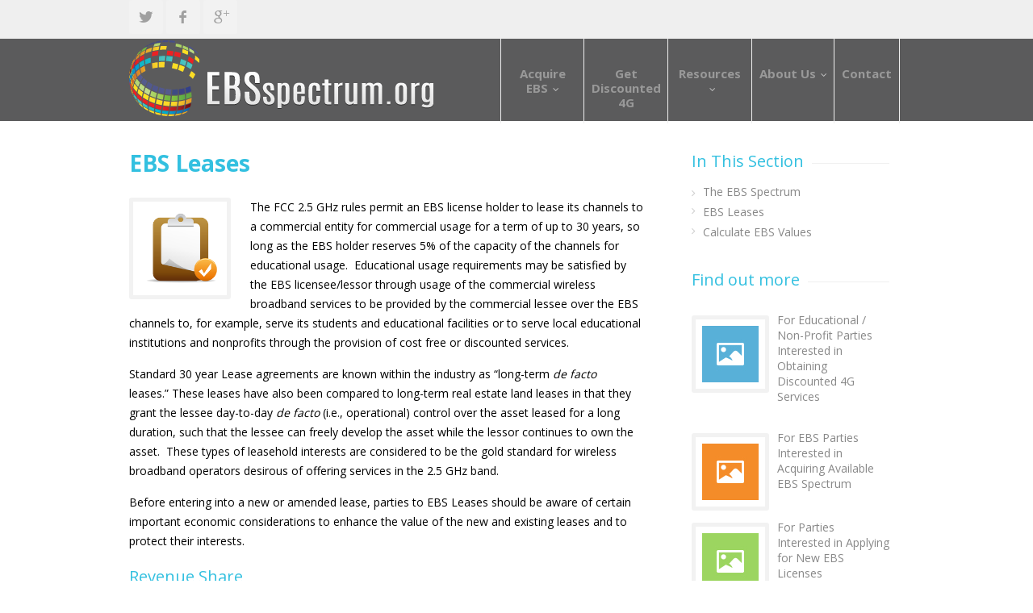

--- FILE ---
content_type: text/html;charset=UTF-8
request_url: http://www.ebsspectrum.org/resources/ebs-leases/
body_size: 4328
content:
<!DOCTYPE html>
<html lang="en">
<!--[if IE 8 ]><html class="ie ie8" lang="en"> <![endif]-->
<!--[if (gte IE 9)|!(IE)]><!--><html lang="en"> <!--<![endif]-->
<head>
<meta charset="utf-8">
<meta http-equiv="X-UA-Compatible" content="IE=edge,chrome=1">
<title>EBS Leases - EBS Spectrum</title>
<meta name="viewport" content="width=device-width, initial-scale=1, maximum-scale=1">
<meta name="description" content="">
<meta name="keywords" content="">
<meta name="generator" content="G3 Group CMS 6.0" />
<link rel="stylesheet" href="/css/base.css">
<link rel="stylesheet" href="/css/responsive.css">
<link rel="stylesheet" href="/css/icons.css">
<link rel="stylesheet" href="/css/style.css">
<link rel="stylesheet" href="/css/buttons.css"/>
<link rel="stylesheet" href="/css/gray.css" id="colors">
<link rel="stylesheet" href="/scripts/chosen.min.css"/>
<link rel="stylesheet" href="/css/jquery.fancybox.css">
<link rel="stylesheet" href="/scripts/helpers/jquery.fancybox-buttons.css" type="text/css" media="screen" />
<link rel="stylesheet" href="/css/custom.css">
<!--[if lt IE 9]>
<script src="http://html5shim.googlecode.com/svn/trunk/html5.js"></script>
<![endif]-->
<script src="/default/jquery/jquery.js"></script>
<script src="/scripts/jquery.min.js"></script>
<script src="/scripts/jquery.themepunch.plugins.min.js"></script>
<script src="/scripts/jquery.themepunch.revolution.min.js"></script>
<script src="/scripts/jquery.themepunch.showbizpro.min.js"></script>
<script src="http://maps.google.com/maps/api/js?sensor=true"></script>
<script src="/scripts/jquery.gmaps.min.js"></script>
<script src="/scripts/jquery.easing.min.js"></script>
<script src="/scripts/jquery.tooltips.min.js"></script>
<script src="/scripts/jquery.magnific-popup.min.js"></script>
<script src="/scripts/jquery.superfish.js"></script>
<script src="/scripts/jquery.fancybox.min.js"></script>
<script src="/scripts/jquery.fancybox.pack.js"></script>
<script src="/scripts/helpers/jquery.fancybox-buttons.js"></script>
<script src="/scripts/helpers/jquery.fancybox-media.js"></script>
<script src="/scripts/jquery.twitter.js"></script>
<script src="/scripts/jquery.flexslider.js"></script>
<script src="/scripts/jquery.jpanelmenu.js"></script>
<script src="/scripts/jquery.contact.js"></script>
<script src="/scripts/jquery.isotope.min.js"></script>
<script src="/scripts/jquery.bpopup.min.js"></script>
<script src="/scripts/chosen.jquery.min.js"></script>
<script src="/scripts/custom.js"></script>
<!--[if lt IE 9]>
<script src="http://html5shim.googlecode.com/svn/trunk/html5.js"></script>
<![endif]-->
<script>
(function(i,s,o,g,r,a,m){i['GoogleAnalyticsObject']=r;i[r]=i[r]||functio
n(){
(i[r].q=i[r].q||[]).push(arguments)},i[r].l=1*new
Date();a=s.createElement(o),
m=s.getElementsByTagName(o)[0];a.async=1;a.src=g;m.parentNode.insertBefo
re(a,m)
})(window,document,'script','//www.google-analytics.com/analytics.js','g
a');
ga('create', 'UA-51583040-1', 'ebsspectrum.org');
ga('send', 'pageview');
</script>
<script type="text/javascript">
var dtExample="11/10/2018";
var dtCh="/";
var dtFormat =[0,1,2];
var dtLocale="en-US";
</script>
<script type="text/javascript" src="/default/js/global.min.js"></script>
<script type="text/javascript">
var loginURL="?display=login";
var siteid="default"; 
var siteID="default"; 
var context=""; 
var jslib="jquery";
var assetpath="/default";
var themepath="/default/includes/themes/ebs";
var htmlEditorType="";
var rb="en";
</script> <script src="/default/js/adapter/shadowbox-jquery.min.js" type="text/javascript"></script> <script src="/default/js/shadowbox.min.js" type="text/javascript"></script>
<script type="text/javascript">
addLoadEvent(function(){
Shadowbox.init();
});
</script>
<link href="/default/css/shadowbox.min.css" rel="stylesheet" type="text/css" /></head>
<body class="sysEbsLeases">
<header id="header">
<div class="top-bar">
<div class="container">
<div class="nine columns"><ul class="social-icons">
<li><a class="twitter" href="https://twitter.com/ebsspectrum" target="_blank"><i class="icon-twitter"></i></a></li>
<li><a class="facebook" href="https://www.facebook.com/pages/EBSspectrumorg/274313896053189" target="_blank"><i class="icon-facebook"></i></a></li>
<li><a class="gplus" href="https://plus.google.com/113461044032458130606/about" target="_blank"><i class="icon-gplus"></i></a></li>
</ul></div>
<div class="four columns">
<br clear="all" />
<br clear="all" />
</div>
</div>
<div class="logoBar">
<div class="container">
<div class="three columns">
<div id="logo">
<h1><a href="/"><img src="/images/custom/logo.png" alt="EBSspectrum" /></a></h1>
</div>
</div>
<div class="ten columns">
<nav id="navigation" class="menu">
<ul id="responsive" class="sf-js-enabled">
<li class="first" id="navAcquireEbs"><a href="/acquire-ebs/">Acquire EBS</a>
<ul>
<li class="first" id="navAcquireAvailableEbsSpectrum"><a href="/acquire-ebs/acquire-available-ebs-spectrum/">Acquire Available EBS Spectrum</a></li>
<li class="last" id="navApplyForNewEbsSpectrum"><a href="/acquire-ebs/apply-for-new-ebs-spectrum/">Apply for New EBS Spectrum</a></li>
</ul>
</li>
<li id="navGetDiscounted4g"><a href="/get-4g-services/">Get Discounted 4G</a></li>
<li class="active" id="navResources"><a href="/resources/" class="active " >Resources</a>
<ul>
<li class="first" id="navTheEbsSpectrum"><a href="/resources/about-ebs/">The EBS Spectrum</a></li>
<li class="active" id="navEbsLeases"><a href="/resources/ebs-leases/" class="active" >EBS Leases</a></li>
<li class="last" id="navCalculateEbsValues"><a href="/resources/calculate-ebs-values/">Calculate EBS Values</a></li>
</ul>
</li>
<li id="navAboutUs"><a href="/about-us/">About Us</a>
<ul>
<li class="first" id="navAboutUs"><a href="/about-us/about-us/">About Us</a></li>
<li class="last" id="navTeam"><a href="/about-us/team/">Team</a></li>
</ul>
</li>
<li class="last" id="navContact"><a href="/contact/">Contact</a></li>
</ul>
</nav>
<div id="mobile-navigation">
<a href="#menu" class="menu-trigger"><i class="icon-reorder"></i></a> 
<span class="search-trigger"><i class="icon-search"></i></span>
<form method="GET" id="menu-search" action="#">
<input name="keywords" type="text" placeholder="Start Typing..." />
<input type="hidden" name="display" value="search"/>
<input type="hidden" name="newSearch" value="true"/>
<input type="hidden" name="noCache" value="1"/>	
</form>
</div>
</div>
</div>
</div>
</header>
<div id="content-wrapper">
<div class="container">
<div class="custom-two-thirds column">
<div class="clearfix">&nbsp;</div>
<h1>EBS Leases</h1>
<a href="/default/cache/file/78861923-0865-4A97-8C4B91D5149E66CA.png" title="EBS Leases" rel="shadowbox[body]" id="svAsset"><img src="/default/cache/file/78861923-0865-4A97-8C4B91D5149E66CA_medium.png" class="imgMed thumbnail" alt="EBS Leases" /></a>
<p>The FCC 2.5 GHz rules permit an EBS license holder to lease its channels to a commercial entity for commercial usage for a term of up to 30 years, so long as the EBS holder reserves 5% of the capacity of the channels for educational usage.&nbsp; Educational usage requirements may be satisfied by the EBS licensee/lessor through usage of the commercial wireless broadband services to be provided by the commercial lessee over the EBS channels to, for example, serve its students and educational facilities or to serve local educational institutions and nonprofits through the provision of cost free or discounted services.&nbsp;</p>
<p>Standard 30 year Lease agreements are known within the industry as &ldquo;long-term <em>de facto</em> leases.&rdquo;&nbsp;These leases have also been compared to long-term real estate land leases in that they grant the lessee day-to-day <em>de facto</em> (i.e., operational) control over the asset leased for a long duration, such that the lessee can freely develop the asset while the lessor continues to own the asset.&nbsp; These types of leasehold interests are considered to be the gold standard for wireless broadband operators desirous of offering services in the 2.5 GHz band.</p>
<p>Before entering into a new or amended lease, parties to EBS Leases should be aware of certain important economic considerations to enhance the value of the new and existing leases and to protect their interests.</p>
<h3>Revenue Share</h3>
<p>Revenue Share Payments should pay a portion of revenue from the lessee&rsquo;s entire system.&nbsp; If you have a current lease with a payment term that includes possible revenue share, you may be entitled to a higher payment stream if your revenue share entitlement has been triggered. Check your leases for a revenue share clause and if your lease contains this you should contact the lessee to ensure you are receiving correct payments or perform an audit of the payments. &nbsp;EBSspectrum.org can assist you in this process.</p>
<h3>Capacity Entitlement</h3>
<p>Capacity Entitlement terms for EBS leases should provide that 5% of the capacity of the service provider&rsquo;s system deployed over the EBS license must be committed for educational usage by accredited educational institutions and nonprofit entities.&nbsp; Capacity entitlement provisions should ensure the 5% capacity is at no cost to the licensee, may be utilized as cost free services and equipment on the system, and is not tied to a service credit maximum or capped based on current technology standards.</p>
<h3>Licensed Spectrum Coverage</h3>
<p>Leases should contain provisions that provide automatic pro rata increases (or decreases) for increases (or decreases) in licensed spectrum coverage.&nbsp; These provisions will become particularly important for negotiation of new or amended leases where EBS licensees are pursuing EBS white space grants to expand current license coverage areas.</p>
<h3>Competitive Issues for EBS Licensees</h3>
<p><img alt="" src="/default/assets/Image/iStock_000017889649Small.jpg" style="width: 200px; height: 150px; float: left;" />EBS holders not currently leasing their spectrum or those with leases expiring within the next 24-36 months should ensure they obtain all potential competitive offers for a new lease of their spectrum prior to entering into a new or amended lease with their current lessee operator or any new operator to assure they are receiving the highest financial compensation and most favorable terms.&nbsp; EBSspectrum.org can assist EBS holders in quickly identifying all interested service providers to pursue a lease of their spectrum from our fast growing database of service providers interested in pursuing EBS spectrum.<br />
<br />
<a href="/contact/">Contact EBSspectrum.org for additional information</a>.</p>
</div>
<div class="custom-one-third column">
<div class="widget">
<h3 class="headline">In This Section</h3>
<div class="clearfix"></div>
</div>
<span class="line"></span>
<nav id="navMultilevel" class="well">
<ul class="nav nav-list">
<li class="first"><a href="/resources/about-ebs/">The EBS Spectrum</a></li>
<li class="active"><a href="/resources/ebs-leases/" class="active" >EBS Leases</a></li>
<li class="last"><a href="/resources/calculate-ebs-values/">Calculate EBS Values</a></li>
</ul><div class="widget">
<div class="tabs-container">
<h3 class="headline">Find out more</h3>
<span class="line">&nbsp;</span>
<div class="clearfix">&nbsp;</div>
<div class="tab-content" id="tab1" style="display: block;">
<div class="widget-thumb"><a href="/forms/discounted-4g-application/"><img alt="" src="/images/custom/blog-widget-03.jpg" /></a></div>
<div class="widget-text">
<div><a href="/forms/discounted-4g-application/">For Educational / Non-Profit Parties Interested in Obtaining Discounted 4G Services</a></div>
</div>
<div class="clearfix">&nbsp;</div>
<div class="widget-thumb"><a href="/forms/request-available-ebs-spectrum/"><img alt="" src="/images/custom/blog-widget-01.jpg" /></a></div>
<div class="widget-text">
<div><a href="/forms/request-available-ebs-spectrum/">For EBS Parties Interested in Acquiring Available EBS Spectrum</a></div>
</div>
<div class="clearfix">&nbsp;</div>
<div class="widget-thumb"><a href="/forms/new-ebs-spectrum-request/"><img alt="" src="/images/custom/blog-widget-02.jpg" /></a></div>
<div class="widget-text">
<div><a href="/forms/new-ebs-spectrum-request/">For Parties Interested in Applying for New EBS Licenses</a></div>
</div>
</div>
</div>
</div>
</div>
</div>
</div>
<!-- Content Wrapper / End -->
<!-- Footer Bottom / Start -->
<div id="footer-bottom">
<!-- Container -->
<div class="container">
<div class="seven columns"><a href="/">&copy; 2026 EBSspectrum.org </a>. All rights reserved. <a href="/privacy-policy/">Privacy Policy</a> | <a href="/terms-conditions/">Terms &amp; Conditions</a></div>
<div class="six columns fl tar">Website powered by the <a href="http://www.g3group.com" target="_blank">G3 Group</a></div>
</div>
<!-- Container / End -->
</div>
</body>
</html>


--- FILE ---
content_type: text/css
request_url: http://www.ebsspectrum.org/css/style.css
body_size: 21380
content:
/*
* Author: Vasterad
* Template: Astrum
* URL: http://themeforest.net/user/Vasterad/
*/


/* =================================================================== */
/* Import Section
====================================================================== */
@import url("base.css");				/* Default Reset, Typography, Forms, etc. */
@import url("responsive.css");			/* Responsive Grid */
@import url("icons.css");				/* Font Awesome Icons */
@import url("http://fonts.googleapis.com/css?family=Open+Sans:400,300,600,700");
@import url("http://fonts.googleapis.com/css?family=Raleway:800");


/* =================================================================== */
/* Header
====================================================================== */
.fr {float: right;}
.fl {float: left;}
.tar {text-align: right;}

#header {
	height: 162px;
	z-index: 999;
	background: #efefef;;
	position: relative;
	width: 100%;
	box-shadow: 0 3px 3px -3px rgba(0, 0, 0, 0.2);
	-webkit-box-shadow: 0 3px 3px -3px rgba(0, 0, 0, 0.2);
}

.ie8 #header {
	border-bottom: 1px solid #e9e9e9;
}


/* Logo
====================================*/
#logo { margin-top: 32px; }

#logo a img {
	float: left;
	width: auto;
}


/* Menu
====================================*/
#navigation { float: right; }

.js .selectnav { display: none; }

.menu ul {
	margin: 0;
	padding: 0;
	list-style: none;
}

.menu ul li { position: relative; }

.menu ul ul {
	position: absolute;
	display: none;
	top: 100%;
	left: 0;
	z-index: 100;
	width: 175px;
}

.menu > ul li { float: left; }
.menu ul li:hover > ul { display: block; }

.menu ul a {
	display: block;
	position: relative;
}

.menu ul ul ul {
	top: 0;
	left: 100%;
}

.menu ul a { text-decoration: none; }

.menu ul > li > a {
	color: #888;
	font-weight: 400;
	font-size: 14px;
	line-height: 18px;
	padding: 34px 18px 31px 18px;
	overflow: hidden;
}

#current,
.menu ul li a:hover,
.menu ul > li:hover > a { 
	background-color: #efefef;
}

#current:after {
	background: #a0a0a0;
	bottom: -2.5px;
	content: '';
	left: 50%;
	display: block;
	height: 5px;
	margin: 0 0 0 -2.5px;
	-webkit-transform: rotate(45deg);
	-moz-transform: rotate(45deg);
	-ms-transform: rotate(45deg);
	-o-transform: rotate(45deg);
	transform: rotate(45deg);
	position: absolute;
	width: 5px;
}

.ie8 #current:after {
	display: none;
}

.menu ul li a {
	-webkit-transition: border 150ms ease-in-out, background-color 150ms ease-in-out;
	-moz-transition: border 150ms ease-in-out, background-color 150ms ease-in-out;
	-o-transition: border 150ms ease-in-out, background-color 150ms ease-in-out;
	-ms-transition: border 150ms ease-in-out, background-color 150ms ease-in-out;
	transition: border 150ms ease-in-out, background-color 150ms ease-in-out;
}


/* Drop-Down */
.menu ul ul {
	background-color: #fff;
	z-index: 999;
	border-radius: 0 0 3px 3px;
	border: 1px solid #e4e4e4;
	border-top: 3px solid #a0a0a0;
	margin: -3px 0 0 0;
	box-shadow: 0px 1px 3px rgba(0, 0, 0, 0.04);
}

.menu > ul ul li:hover > a {
	border-bottom: 0;
	background: transparent;
}

.menu ul ul li {
	margin: 0;
	padding: 0;
	width: 100%;
}

.menu ul ul li a {
	color: #999;
	font-size: 13px;
	line-height: 18px;
	padding: 10px 16px !important;
	border: 0;
}

.menu ul ul li { border-top: 1px solid #e8e8e8; }
.menu ul ul li:first-child { border: 0; }

.menu ul ul li a:hover {
	color: #999;
	background-color: #fbfbfb;
	border: 0;
}

.menu ul ul li a {
	-webkit-transition: background-color 50ms ease-in-out;
	-moz-transition: background-color 50ms ease-in-out;
	-o-transition: background-color 50ms ease-in-out;
	-ms-transition: background-color 50ms ease-in-out;
	transition: background-color 50ms ease-in-out;
}

.menu ul ul ul {
	border: 1px solid #e0e0e0;
	border-radius: 0 3px 3px 3px;
	margin: -1px 0 0 0;
}

.sf-sub-indicator {
	color: #c6c6c6;
	margin: 0 0 0 2px;
	width: 11px;
	display: inline-block;
	font-size: 12px;
	line-height: 0;
}

.menu ul ul .sf-sub-indicator .icon-angle-down { display: none; }


/* Search Form
====================================*/
#search-form .search-text-box {
	width: 35px;
	background-color: #f2f2f2;
	background-image: url("../images/search-icon.png");
	background-position: 11px 50%;
	background-repeat: no-repeat;
	border: none;
	color: transparent;
	font-size: 13px;
	line-height: 18px;
	padding: 8px 0 9px 0;
	cursor: pointer;
	-webkit-transition: all 0.3s ease-in-out;
	-moz-transition: all 0.3s ease-in-out;
	-o-transition: all 0.3s ease-in-out;
	-ms-transition: all 0.3s ease-in-out;
	transition: all 0.3s ease-in-out;
	-webkit-box-shadow: none;
	box-shadow: none;
	border-radius: 30px;
}

#search-form { margin: 26px 0 0 10px; }

#search-form .search-text-box:focus {
	font-size: 13px;
	background-color: #f2f2f2;
	padding: 8px 15px 9px 35px;
	width: 140px;
	border: none;
	color: #888;
	cursor: text;
}


/* =================================================================== */
/* Mobile Navigation
====================================================================== */
#mobile-navigation { display: none; }

@media only screen and (max-width: 767px) {

	#mobile-navigation { display: block; }

	#responsive,
	.search-container { display: none; }

	#header {
		z-index: 999;
		background-color: #fff;
		height: 140pxpx;
		box-shadow: none;
		margin-top: 0;
		position: relative;
		width: 100%;
	}
	
	body { padding-top: 0; }

	#header #logo {
		width: 124px;
		left: 0;
		right: 0;
		position: absolute;
		margin: 0 auto;
		margin-top: 28px;
		z-index: 99;
	}

	a.menu-trigger {
		color: #a0a0a0;
		display: block;
		font-size: 28px;
		float: left;
		background: #fff;
		z-index: 100;
		position: relative;
	}

	.search-trigger {
		color: #a0a0a0;
		display: block;
		font-size: 28px;
		float: right;
		cursor: pointer;
		background: #fff;
		z-index: 100;
		position: relative;
	}
	
	#menu-search {
		display: none;
	}

	#menu-search input {
		float: left;
		box-shadow: none;
		border: 0;
		font-size: 16px;
		color: #aaa;
		width: 50%;
		padding: 27px 0 23px 0;
	}

	a.menu-trigger,
	.search-trigger { padding: 25px 30px; }

	a.menu-trigger { padding-left:0; }
	.search-trigger { padding-right:0; }

	#menu-search input:focus { color: #888; }

	#menu-search input::-webkit-input-placeholder { color: #a0a0a0; opacity: 1;}
	#menu-search input::-moz-placeholder { color: #a0a0a0; opacity: 1; }
	#menu-search input:-ms-input-placeholder { color: #a0a0a0; opacity: 1; }
	#menu-search input:focus::-webkit-input-placeholder { color: #888; opacity: 1; }
	#menu-search input:focus::-moz-placeholder { color: #888; opacity: 1; }
	#menu-search input:focus:-ms-input-placeholder { color: #888; opacity: 1; }
	
	.jPanelMenu-panel {
		-webkit-box-shadow: 3px 0 20px 0 rgba(0, 0, 0, 0.28);
		box-shadow: 3px 0 20px 0 rgba(0, 0, 0, 0.28);
	}

}

#jPanelMenu-menu #current { border-bottom: 1px solid #eee; }

#jPanelMenu-menu #current:after,
#jPanelMenu-menu .sf-sub-indicator { display: none; }

#jPanelMenu-menu li a {
	display:block;
	padding: 12px 20px !important;
	background-color: #f6f6f6;
	border-bottom: 1px solid #f0f0f0;
	color: #888;
	font-weight: 500;
	-webkit-transition: all 0.1s ease-in-out;
	-moz-transition: all 0.1s ease-in-out;
	-o-transition: all 0.1s ease-in-out;
	-ms-transition: all 0.1s ease-in-out;
	transition: all 0.1s ease-in-out;
	font-weight: 500;
	outline: none;
}

#jPanelMenu-menu li a:hover { background-color: #f8f8f8; }

#jPanelMenu-menu li li a {
	background-color: #fff;
	padding-left: 30px !important;
}



/* =================================================================== */
/* Miscellaneous
====================================================================== */
.headline {
	font-size: 20px;
	background-color: #fff;
	padding-right: 10px;
	z-index: 5;
	position: relative;
	float: left;
}

.line {
	border-bottom: 1px solid #f0f0f0;
	width: 100%;
	float: left;
	height: 1px;
	display: inline-block;
	margin: -16px 0 25px 0;
}

.widget .line { margin-bottom: 22px; }


/* Titlebar
====================================*/
#titlebar {
	background-color: #f9f9f9;
	position: relative;
	min-height: 80px;
	margin: 0 0 20px 0;
	padding-top: 20px;
	top: -20px;
}

#titlebar h2 {
	font-size: 20px;
	font-weight: 500;
	float: left;
	width: 100%;
	margin: 25px 0 0 0;
}

#titlebar span {
	font-weight: 300;
	color: #aaa;
}


/* Tagline
====================================*/
#tagline {
	margin: 60px 0 40px 0;
	font-size: 20px;
	text-align: center;
	font-weight: 500;
	color: #505050;
}

#tagline p {
	line-height: 28px;
	margin: 3px 0;
}

#tagline span,
#tagline a {
	background: #a0a0a0;
	color: #fff;
	padding: 0 7px 1px 7px;;
	-webkit-border-radius: 3px;
	-moz-border-radius: 3px;
	border-radius: 3px;
	text-decoration: none;
	-webkit-transition: all 0.2s ease;
	-moz-transition: all 0.2s ease;
	-ms-transition: all 0.2s ease;
	-o-transition: all 0.2s ease;
	transition: all 0.2s ease;
	box-shadow: inset 0px -1px 0px 0px rgba(0,0,0, 0.05);
}


/* Breadcrumbs
====================================*/
#breadcrumbs ul {
	float: right;
	font-size: 13px;
	margin-top: 27px;
	font-weight: 500;
}

#breadcrumbs ul li {
	display: inline-block;
	color: #999;
	margin: 0 0 0 5px;
}

#breadcrumbs ul li:after {
	content: "";
	font-family: "FontAwesome";
	font-size: 12px;
	color: #ccc;
	margin: 0 0 0 9px;
}

#breadcrumbs ul li:last-child:after,
#breadcrumbs ul li:first-child:after {
	content: "";
	margin: 0;
}

#breadcrumbs ul li:last-child a,
#breadcrumbs ul li a { color: #888; font-weight: 600; }
#breadcrumbs ul li a:hover { color: #a0a0a0; }

#breadcrumbs ul li:first-child {
	padding-right: 0;
	margin-left: 0;
}

#breadcrumbs ul li:first-child,
#breadcrumbs ul li:last-child {
	color: #999;
	background: none;
}

#breadcrumbs ul li:last-child {
	padding:0;
	background: none;
}


/* Social Icons & Footer
====================================*/
.social-icons-footer {
	margin: -3px 0 0 0;
	float: left;
}

.social-icons-footer li {
	display: inline;
	list-style: none;
	float: left;
	-webkit-transition: all 0.2s ease-in-out;
	-moz-transition: all 0.2s ease-in-out;
	-o-transition: all 0.2s ease-in-out;
	-ms-transition: all 0.2s ease-in-out;
	transition: all 0.2s ease-in-out;
}

.social-icons-footer li i {
	display: block;
	padding-top: 5px;
}


/* Magnific Popup CSS
====================================*/
.mfp-bg {
	top: 0;
	left: 0;
	width: 100%;
	height: 100%;
	z-index: 1000;
	overflow: hidden;
	position: fixed;
	background: #000;
	opacity: 0.8;
	filter: alpha(opacity=80);
}

.mfp-wrap {
	top: -10px;
	left: 0;
	width: 100%;
	height: 100%;
	z-index: 1001;
	position: fixed;
	outline: none !important;
	-webkit-backface-visibility: hidden;
}

.mfp-container {
	height: 100%;
	text-align: center;
	position: absolute;
	width: 100%;
	height: 100%;
	left: 0;
	top: 0;
	padding: 0 18px;
	-webkit-box-sizing: border-box;
	-moz-box-sizing: border-box;
	box-sizing: border-box;
}

.mfp-container:before {
	content: '';
	display: inline-block;
	height: 100%;
	vertical-align: middle;
}

.mfp-align-top .mfp-container:before {
	display: none;
}

.mfp-content {
	position: relative;
	display: inline-block;
	vertical-align: middle;
	margin: 0 auto;
	text-align: left;
	z-index: 505;
}

.mfp-inline-holder .mfp-content,
.mfp-ajax-holder .mfp-content {
	width: 100%;
	cursor: auto;
}

.mfp-ajax-cur {
	cursor: progress;
}

.mfp-zoom-out-cur,
.mfp-zoom-out-cur .mfp-image-holder .mfp-close {
	cursor: -moz-zoom-out;
	cursor: -webkit-zoom-out;
	cursor: zoom-out;
}

.mfp-zoom {
	cursor: pointer;
	cursor: -webkit-zoom-in;
	cursor: -moz-zoom-in;
	cursor: zoom-in;
}

.mfp-auto-cursor .mfp-content {
	cursor: auto;
}

.mfp-close,
.mfp-arrow,
.mfp-preloader,
.mfp-counter {
	-webkit-user-select: none;
	-moz-user-select: none;
	user-select: none;
 }

.mfp-loading.mfp-figure {
	display: none;
}

.mfp-hide {
	display: none !important;
}

.mfp-preloader {
	color: #aaa;
	position: absolute;
	top: 50%;
	width: auto;
	text-align: center;
	margin-top: -0.8em;
	left: 8px;
	right: 8px;
	z-index: 504;
}

.mfp-preloader a {
	color: #cccccc;
}

.mfp-preloader a:hover {
	color: #fff;
}

.mfp-s-ready .mfp-preloader {
	display: none;
}

.mfp-s-error .mfp-content {
	display: none;
}
  
.mfp-s-loading .mfp-arrow { 
	display: none;
}

button.mfp-close,
button.mfp-arrow {
	overflow: visible;
	cursor: pointer;
	background: transparent;
	border: 0;
	-webkit-appearance: none;
	display: block;
	padding: 0;
	z-index: 506;
}

button::-moz-focus-inner {
	padding: 0;
	border: 0;
}

.mfp-close {
	width: 44px;
	height: 44px;
	line-height: 44px;
	position: absolute;
	right: 0;
	top: 0;
	text-decoration: none;
	opacity: 1;
	padding: 0 0 18px 10px;
	text-indent: 99999;
}

.mfp-image-holder .mfp-close,
.mfp-iframe-holder .mfp-close {
	right: -13px;
	top: 20px;
	padding-right: 6px;
	width: 100%;
	background-image: url(../images/mfp-close.png);
	background-repeat: no-repeat;
	background-position: 100% 50%;
	text-indent: 9999;
}

.mfp-counter {
	position: absolute;
	top: 0;
	right: 0;
	color: #aaa;
	font-size: 13px;
	line-height: 18px;
}

.mfp-arrow {
	position: absolute;
	top: 0;
	opacity: 0;
	margin: 0;
	top: 50%;
	margin-top: -55px;
	padding: 0;
	width: 90px;
	height: 110px;
	-webkit-transition: all 0.15s ease-in-out;
	-moz-transition: all 0.15s ease-in-out;
	-o-transition: all 0.15s ease-in-out;
	-ms-transition: all 0.15s ease-in-out;
	transition: all 0.15s ease-in-out;
}

.mfp-arrow .mfp-b,
.mfp-arrow .mfp-a {
	content: '';
	display: block;
	width: 0;
	height: 0;
	position: absolute;
	left: 0;
	top: 0;
	margin-top: 35px;
	margin-left: 35px;
	border: solid transparent;
}

.mfp-arrow.mfp-arrow-left {
	background-image: url(../images/mfp-left.png);
	background-repeat: no-repeat;
	background-position: 50%;
}

.mfp-arrow.mfp-arrow-right {
	background-image: url(../images/mfp-right.png);
	background-repeat: no-repeat;
	background-position: 50%;
	right: 0;
}

.mfp-content:hover .mfp-arrow {
	opacity: 1;
}

.mfp-iframe-holder {
	padding-top: 40px;
	padding-bottom: 40px;
}

.mfp-iframe-holder .mfp-content {
	line-height: 0;
	width: 100%;
	max-width: 900px;
}

.mfp-iframe-scaler {
	width: 100%;
	height: 0;
	overflow: hidden;
	padding-top: 56.25%;
}

.mfp-iframe-scaler iframe {
	position: absolute;
	display: block;
	top: 0;
	left: 0;
	width: 100%;
	height: 100%;
	box-shadow: 0 0 8px rgba(0, 0, 0, 0.6);
	background: black;
}

.mfp-iframe-holder .mfp-close {
	top: -40px;
}

/* Main image in popup */
img.mfp-img {
	width: auto;
	max-width: 100%;
	height: auto;
	display: block;
	line-height: 0;
	-webkit-box-sizing: border-box;
	-moz-box-sizing: border-box;
	box-sizing: border-box;
	padding: 40px 0 40px;
	margin: 0 auto;
}

/* The shadow behind the image */
.mfp-figure:after {
	content: '';
	position: absolute;
	left: 0;
	top: 40px;
	bottom: 40px;
	display: block;
	right: 0;
	width: auto;
	height: auto;
	z-index: -1;
	box-shadow: 0 0 8px rgba(0, 0, 0, 0.4);
}

.mfp-figure {
	line-height: 0;
}

.mfp-bottom-bar {
	margin-top: -30px;
	position: absolute;
	top: 100%;
	left: 0;
	width: 100%;
	cursor: auto;
}

.mfp-title {
	text-align: left;
	line-height: 18px;
	color: #f3f3f3;
	word-break: break-word;
	padding-right: 36px;
}

.mfp-figure small {
	color: #bdbdbd;
	display: block;
	font-size: 12px;
	line-height: 14px;
}

.mfp-image-holder .mfp-content {
	max-width: 100%;
}

.mfp-gallery .mfp-image-holder .mfp-figure {
	cursor: pointer;
}


/* Media Queries for Magnific Popup */
@media screen and (max-width: 800px) and (orientation: landscape), screen and (max-height: 300px) {

  .mfp-img-mobile .mfp-image-holder {
	padding-left: 0;
	padding-right: 0;
   }

  .mfp-img-mobile img.mfp-img {
	padding: 0
   }

  /* The shadow behind the image */
  .mfp-img-mobile .mfp-figure:after {
	top: 0;
	bottom: 0;
   }

  .mfp-img-mobile .mfp-bottom-bar {
	background: rgba(0, 0, 0, 0.6);
	bottom: 0;
	margin: 0;
	top: auto;
	padding: 3px 5px;
	position: fixed;
	-webkit-box-sizing: border-box;
	-moz-box-sizing: border-box;
	box-sizing: border-box;
   }

  .mfp-img-mobile .mfp-bottom-bar:empty {
	padding: 0;
   }

  .mfp-img-mobile .mfp-counter {
	right: 5px;
	top: 3px;
   }

  .mfp-img-mobile .mfp-close {
	top: 0;
	right: 0;
	width: 35px;
	height: 35px;
	line-height: 35px;
	background: rgba(0, 0, 0, 0.6);
	position: fixed;
	text-align: center;
	padding: 0;
   }

  .mfp-img-mobile .mfp-figure small {
	display: inline;
	margin-left: 5px;
   }
}
	
@media all and (max-width: 800px) { .mfp-arrow {width: 70px;} }

.mfp-ie7 .mfp-img {
	padding: 0;
}

.mfp-ie7 .mfp-bottom-bar {
	width: 600px;
	left: 50%;
	margin-left: -300px;
	margin-top: 5px;
	padding-bottom: 5px;
}

.mfp-ie7 .mfp-container {
	padding: 0;
}

.mfp-ie7 .mfp-content {
	padding-top: 44px;
}

.mfp-ie7 .mfp-close {
	top: 0;
	right: 0;
	padding-top: 0;
}

.mfp-fade.mfp-bg {
	opacity: 0;
	-webkit-transition: all 0.2s ease-out;
	-moz-transition: all 0.2s ease-out;
	transition: all 0.2s ease-out;
}

.mfp-fade.mfp-bg.mfp-ready {
	opacity: 0.85;
}

.mfp-fade.mfp-bg.mfp-removing {
	opacity: 0;
}

.mfp-fade.mfp-wrap .mfp-content {
	opacity: 0;
	-webkit-transition: all 0.2s ease-out;
	-moz-transition: all 0.2s ease-out;
	transition: all 0.2s ease-out;
}

.mfp-fade.mfp-wrap.mfp-ready .mfp-content {
	opacity: 1;
}

.mfp-fade.mfp-wrap.mfp-removing .mfp-content {
	opacity: 0;
}


/* 404 Error Page
====================================*/
#not-found { margin: 90px 0 115px 0; }

#not-found h2 {
	text-align: center;
	font-size: 240px;
	line-height: 210px;
	font-weight: 500;
	letter-spacing: -5px;
}

#not-found p {
	text-align: center;
	font-size: 32px;
	line-height: 48px;
	color: #999;
}

#not-found i {
	color: #a0a0a0;
	font-size: 210px;
	top: -12px;
	position: relative;
}


/* Our Team
====================================*/
.team-name {
	padding: 12px 0 16px 0;
	margin: 0 0 13px 0;
	border-bottom: 1px solid #f0f0f0;
}

.team-name h5 {
	line-height: 28px;
	font-weight: 600;
}

.team-name span {
	display: block;
	font-weight: 300;
	color: #999;
}

.team-about {
	border-bottom: 1px solid #f0f0f0;
	padding: 0 0 1px 0;
	margin: 0 0 15px 0;
}
.team-about p {
	line-height: 24px;
}

.team-img {
	border-radius: 3px;
}

ol.social-icons { margin: 0 !important; }
ol.social-icons li { margin: 0 4px 0 0 !important; }


/* Google Maps
====================================*/
#googlemaps {
	padding-bottom:30%;
	border-radius: 3px;
}

.google-map-container { margin: 0 0 35px 0; }
.google-map-container img { max-width: none !important; }


/* Contact Details
====================================*/
.contact-informations {
	margin: 20px 0 0 0;
}
.contact-informations p {
	margin:0;
}

.contact-details-alt p {
	margin: -2px 0 0 22px;
	line-height: 18px;
}

.contact-informations li i {
	float: left;
	margin: 3px 5px 0 0;
	color: #909090;
}

.contact-informations li,
.contact-informations.second li {
	margin: 3px 0;
}


/* Flickr Widget
====================================*/
.flickr-widget-blog { margin: 5px -15px 0 0; }
.flickr-widget-blog img {display: block; width: 100%;}

.flickr-widget-blog a {
	float: left;
	width: 76px;
	height: 76px;
	margin-right: 10px;
	margin-bottom: 10px;
	border: 5px solid #f2f2f2;
	-webkit-transition: all 200ms ease-in-out;
	-moz-transition: all 200ms ease-in-out;
	-o-transition: all 200ms ease-in-out;
	-ms-transition: all 200ms ease-in-out;
	transition: all 200ms ease-in-out;
	border-radius: 3px;
}

.flickr-widget-blog a:hover {
	border: 5px solid #a0a0a0;
	border-radius: 3px;
}


/* Twitter Widget
====================================*/
#twitter-blog { margin: 5px 0 0 0; }

#twitter-blog li {
	margin: 0 0 15px 0;
	padding: 0 0 0 30px;
	float: left;
	line-height: 24px;
}

#twitter-blog li:before {
	content:"\54";
	font-family: "fontello";
	font-size: 13px;
	float: left;
	margin: 0 0 0 -28px;
	color: #a6a6a6;
}

#twitter-blog b a,
#twitter-blog b a:hover {
	margin-top: 5px;
	display: block;
	color: #999;
	font-weight: normal;
}


/* =================================================================== */
/* Revolution Slider
====================================================================== */
.fullwidthbanner-container {
	width: 100% !important;
	position: relative;
	padding: 0;
	max-height: 470px !important;
	overflow: hidden;
	background-image:url(../images/loader.gif);
	background-repeat: no-repeat;
	background-position: 50%;
	top: -20px;
}


/* Captions
====================================*/
.caption h2 {
	font-size: 44px;
	font-weight: 800;
	color: #444;
	text-transform: uppercase;
	font-family: "Raleway";
	letter-spacing: -0.2px;
}

.caption h3 {
	font-size: 28px;
	font-weight: 300;
	color: #a0a0a0;
	text-transform: uppercase;
	font-family: "Open Sans";
}

.caption p {
	font-size: 16px;
	font-weight: 500;
	color: #888;
	line-height: 25px;
	font-family: "Open Sans"
}

.caption.light h2 {
	color: #fff;
}

.caption.light h3 {
	color: #aaa;
}

.caption.light p {
	color: #999;
}


/* Navigation
====================================*/
.tparrows {
	-ms-filter: "progid:DXImageTransform.Microsoft.Alpha(Opacity=100)";
	-moz-opacity: 1;
	-khtml-opacity: 1;
	opacity: 1;
	-webkit-transition: background-color 150ms ease-in-out, opacity 0.2s ease-out;
	-moz-transition: background-color 150ms ease-in-out, opacity 0.2s ease-out;
	-o-transition: background-color 150ms ease-in-out, opacity 0.2s ease-out;
	-ms-transition: background-color 150ms ease-in-out, opacity 0.2s ease-out;
	transition: background-color 150ms ease-in-out, opacity 0.2s ease-out;
}

.tparrows.hidearrows {
	-ms-filter: "progid:DXImageTransform.Microsoft.Alpha(Opacity=0)";
	-moz-opacity: 0;
	-khtml-opacity: 0;
	opacity: 0;
}

.tp-leftarrow.default,
.tp-rightarrow.default {
	z-index: 100;
	cursor: pointer;
	position: relative;
	background-color: #a0a0a0;
	width: 49px;
	height: 71px;
}

.tp-leftarrow:hover,
.tp-rightarrow:hover { background-color: #a0a0a0; }

.tp-leftarrow.default {
	background-image: url(../images/slider-left-arrow.png);
	background-repeat: no-repeat;
	background-position: 45% 50%;
	border-radius: 0 3px 3px 0;
	left: 0 !important;
}

.tp-rightarrow.default {
	background-image: url(../images/slider-right-arrow.png);
	background-repeat: no-repeat;
	background-position: 55% 50%;
	border-radius: 3px 0 0 3px;
	right: 0 !important;
}


/* Other Styles
====================================*/
.tp_inner_padding	{
	box-sizing:border-box;
	-webkit-box-sizing:border-box;
	-moz-box-sizing:border-box;
	max-height:none !important;
}


.tp-simpleresponsive .slotholder *,
.tp-simpleresponsive img {
	-webkit-transform: translateZ(0);
	-webkit-backface-visibility: hidden;
	-webkit-perspective: 1000;
}

.tp-simpleresponsive .caption,
.tp-simpleresponsive .tp-caption {
	-ms-filter: "progid:DXImageTransform.Microsoft.Alpha(Opacity=0)";
	-moz-opacity: 0;
	-khtml-opacity: 0;
	opacity: 0;
	position:absolute;
	visibility: hidden;
}

.tp-simpleresponsive img {
	max-width: none;
}

.noFilterClass {
	filter:none !important;
}


/* Shadows
====================================*/
.tp-bannershadow  {
	position:absolute;
	margin-left:auto;
	margin-right:auto;
	-moz-user-select: none;
	-khtml-user-select: none;
	-webkit-user-select: none;
	-o-user-select: none;
}

.tp-bannershadow.tp-shadow1 {background:url(../assets/shadow1.png) no-repeat; background-size:100%; width:890px; height:30px; bottom:-30px;}
.tp-bannershadow.tp-shadow2 {background:url(../assets/shadow2.png) no-repeat; background-size:100%; width:890px; height:60px;bottom:-60px;}
.tp-bannershadow.tp-shadow3 {background:url(../assets/shadow3.png) no-repeat; background-size:100%; width:890px; height:60px;bottom:-60px;}


/* Fullscreen Video
====================================*/
.caption.fullscreenvideo {	left:0px; top:0px; position:absolute;width:100%;height:100%;}
.caption.fullscreenvideo iframe	{ width:100% !important; height:100% !important;}

.tp-caption.fullscreenvideo {	left:0px; top:0px; position:absolute;width:100%;height:100%;}
.tp-caption.fullscreenvideo iframe	{ width:100% !important; height:100% !important;}


/* Basic Settings For Banner
====================================*/
 .tp-simpleresponsive img {
	-moz-user-select: none;
	-khtml-user-select: none;
	-webkit-user-select: none;
	-o-user-select: none;
}

.tp-simpleresponsive a {text-decoration:none;}

.tp-simpleresponsive ul {
	list-style:none;
	padding:0;
	margin:0;
}

.tp-simpleresponsive >ul >li{
	list-stye:none;
	position:absolute;
	visibility:hidden;
}

.tp-transparentimg {content:"url(../assets/transparent.png)"}
.tp-3d {-webkit-transform-style: preserve-3d;-webkit-transform-origin: 50% 50%;}



/*==================================================================== */
/* FlexSlider
====================================================================== */

/* Browser Resets */
.flex-container a:active,
.flexslider a:active,
.flex-container a:focus,
.flexslider a:focus  {outline: none;}
.slides,
.flex-control-nav,
.flex-direction-nav {margin: 0; padding: 0; list-style: none;}

/* FlexSlider Necessary Styles */
.flexslider {margin: 0; padding: 0; z-index: 1; position: relative;}
.flexslider .slides > li {display: none;} /* Hide the slides before the JS is loaded. Avoids image jumping */
.flexslider .slides > li:first-child {display: block;} /* Hide the slides before the JS is loaded. Avoids image jumping */
.flexslider .slides img {width: 100%; display: block;}
.flex-pauseplay span {text-transform: capitalize;}

/* Clearfix for the .slides element */
.slides:after {content: "."; display: block; clear: both; visibility: hidden; line-height: 0; height: 0;}
html[xmlns] .slides {display: block;}
* html .slides {height: 1%;}

/* No JavaScript Fallback */
/* If you are not using another script, such as Modernizr, make sure you
 * include js that eliminates this class on page load */
.no-js .slides > li:first-child {display: block;}

/* FlexSlider Default Theme */
.flexslider {margin: 0; border: none;position: relative; zoom: 1;}
.flex-viewport {max-height: 2000px; -webkit-transition: all 1s ease; -moz-transition: all 1s ease; transition: all 1s ease;}
.loading .flex-viewport {max-height: 300px;}
.flexslider .slides {zoom: 1;}

/* Direction Nav */
.flex-direction-nav {*height: 0;}

.flex-direction-nav .flex-next {
	background-image: url(../images/slider-right-arrow.png);
	background-repeat: no-repeat;
	background-position: 55% 50%;
	border-radius: 3px 0 0 3px;
	right: 0;
}

.flex-direction-nav .flex-prev {
	background-image: url(../images/slider-left-arrow.png);
	background-repeat: no-repeat;
	background-position: 45% 50%;
	border-radius: 0 3px 3px 0;
	left: 0;
}

.flex-direction-nav a {
	width: 49px;
	height: 71px;
	margin-top: -36px;
	display: block;
	position: absolute;
	z-index: 120;
	cursor: pointer;
	text-indent: -9999px;
	top: 50%;
	background-color: #000;
	background-color: rgba(0,0,0,0.5);
	-webkit-transition: opacity 0.2s ease-in-out, background-color 0.2s ease-in-out;
	-moz-transition: opacity 0.2s ease-in-out, background-color 0.2s ease-in-out;
	-o-transition: opacity 0.2s ease-in-out, background-color 0.2s ease-in-out;
	-ms-transition: opacity 0.2s ease-in-out, background-color 0.2s ease-in-out;
	transition: opacity 0.2s ease-in-out, background-color 0.2s ease-in-out;
}

.flexslider .flex-next:hover,
.flexslider .flex-prev:hover { background-color: #a0a0a0;}

/* IE8 Styles */
.ie8 .flex-direction-nav a { filter:alpha(opacity=50); }
.ie8 .flex-direction-nav a:hover { filter:alpha(opacity=100) }

/* Caption */
.slide-caption {
	margin: 0;
	position: absolute;
	display: block;
	z-index: 120;
	right: 15px;
	bottom: 15px;
	color: #fff;
	background-color: #000;
	background: rgba(0, 0, 0, 0.5);
	border-radius: 3px;
	padding: 5px 9px;
	font-size: 12px;
	font-weight: 300;
	line-height: 18px;
}

.slide-caption a {
	color: #fff;
}


/* =================================================================== */
/* Featured Boxes
====================================================================== */
.featured-boxes {
	float: left;
	margin: 40px 0 5px 0;
}

.featured-box {
	float: left;
	margin: 0 0 30px 0;
}

.circle .icon-magic,
.circle-3 .icon-magic { margin-top: 21px; }

.circle i,
.circle-3 i {
	font-size: 18px;
	margin: 20px 0;
	left: 37%;
	float: left;
	color: #a0a0a0;
	z-index: 5;
	position: relative;
}

.circle,
.circle-3 {
	width: 60px;
	height: 60px;
	display: block;
	border-radius: 50%;
	background-color: #f2f2f2;
	text-align: center;
	float: left;
}

.featured-desc {
	float: left;
	margin: -65px 0 0 82px;
}

.featured-desc h3 {
	font-size: 20px;
	margin-bottom: 4px;
}


.featured-box:hover > .circle {
	background-color: #a0a0a0;
}

.featured-box:hover > .circle i {
	color: #fff;
}

.circle,
.circle i,
.circle span {
	-webkit-transition-duration: 0.5s;
	-moz-transition-duration: 0.5s;
	-o-transition-duration: 0.5s;
	-ms-transition-duration: 0.5s;
	transition-duration: 0.5s;
}

.circle span {
	z-index: 4;
	display: block;
	width: 60px;
	height: 60px;
	border-radius: 50%;
	background-color: #f2f2f2;
}

.featured-box:hover > .circle span {
	background-color: #a0a0a0;
	opacity: 0;
	-moz-transform: scale(1.5);
	-webkit-transform: scale(1.5);
	-o-transform: scale(1.5);
	-ms-transform: scale(1.5);
	-moz-transition-duration: 0.7s;
	-webkit-transition-duration: 0.7s;
	-ms-transition-duration: 0.7s;
	-o-transition-duration: 0.7s;
	transition-duration: 0.7s ;
}


/* Second Style */
.circle-2 i {
	font-size: 18px;
	margin: 0;
	top: 20px;
	left: 38%;
	float: left;
	color: #a0a0a0;
	z-index: 5;
	position: relative;
	-webkit-transition: all 0.2s ease-in-out;
	-moz-transition: all 0.2s ease-in-out;
	-o-transition: all 0.2s ease-in-out;
	-ms-transition: all 0.2s ease-in-out;
	transition: all 0.2s ease-in-out;
}

.circle-2 {
	width: 60px;
	height: 60px;
	display: block;
	border-radius: 50%;
	background-color: #f2f2f2;
	text-align: center;
	float: left;
	-webkit-transition: all 0.3s ease-in-out, box-shadow 0.2s ease-in-out;
	-moz-transition: all 0.3s ease-in-out, box-shadow 0.2s ease-in-out;
	-o-transition: all 0.3s ease-in-out, box-shadow 0.2s ease-in-out;
	-ms-transition: all 0.3s ease-in-out, box-shadow 0.2s ease-in-out;
	transition: all 0.3s ease-in-out, box-shadow 0.2s ease-in-out;
	position: relative;
	overflow: hidden;
}

.featured-box:hover > .circle-2 {
	background-color: #a0a0a0;
	box-shadow: 0 0 0 8px rgba(115,184,25,0.3);
}

.featured-box:hover > .circle-2 i {
	-webkit-animation: toBottomFromTop 0.25s forwards;
	-moz-animation: toBottomFromTop 0.25s forwards;
	animation: toBottomFromTop 0.25s forwards;
	animation-delay: 0.03s;
	-webkit-animation-delay: 0.03s;
	color: #fff;
}

@-webkit-keyframes toBottomFromTop {
	49% {
		-webkit-transform: translateY(100%); }
	50% {
		opacity: 0;
		-webkit-transform: translateY(-100%);
	}
	51% {
		opacity: 1;
	}
}
@-moz-keyframes toBottomFromTop {
	49% {
		-moz-transform: translateY(100%);
	}
	50% {
		opacity: 0;
		-moz-transform: translateY(-100%);
	}
	51% {
		opacity: 1;
	}
}
@keyframes toBottomFromTop {
	49% {
		transform: translateY(100%);
	}
	50% {
		opacity: 0;
		transform: translateY(-100%);
	}
	51% {
		opacity: 1;
	}
}


/* Third Style */
.circle-3,
.circle-3 i {
	-webkit-transition: all 0.2s ease-in-out;
	-moz-transition: all 0.2s ease-in-out;
	-o-transition: all 0.2s ease-in-out;
	-ms-transition: all 0.2s ease-in-out;
	transition: all 0.2s ease-in-out;
}

.featured-box:hover > .circle-3 {
	background-color: #a0a0a0;
	box-shadow: 0 0 0 8px rgba(115,184,25,0.3);
}

.featured-box:hover > .circle-3 i {
	color: #fff;
	transform:rotate(360deg);
	-ms-transform:rotate(360deg);
	-webkit-transform:rotate(360deg);
}


/* =================================================================== */
/* Portfolio
====================================================================== */
.item-description {
	padding: 18px 20px 24px 20px;
	text-align: center;
	background-color: #f6f6f6;
	box-shadow: inset 0px -1px 0px 0px rgba(0,0,0, 0.05);
	border-radius: 0 0 3px 3px;
}


.portfolio-item img {
	border-radius: 3px 3px 0 0;
}

.item-description,
.item-description h5,
.item-description span {
	-webkit-transition: all 200ms ease-in-out;
	-moz-transition: all 200ms ease-in-out;
	-o-transition: all 200ms ease-in-out;
	-ms-transition: all 200ms ease-in-out;
	transition: all 200ms ease-in-out;
}

.item-description h5 {
	font-size: 16px;
	font-weight: 500;
	line-height: 26px;
}

.item-description span {
	color: #999;
	font-size: 14px;
	font-weight: 300;
	line-height: 19px;
}

#portfolio-wrapper .item-description { padding: 19px 20px 22px 20px; }
#portfolio-wrapper .item-description h5 { line-height: 22px; }

#related-work .item-description { padding: 19px 20px 22px 20px; }
#related-work .item-description h5 { line-height: 21px; }

.portfolio-item {
	display: block;
	background-color: #fff;
}

.portfolio-item:hover > figure > a .item-description {
	background-color: #a0a0a0;
	box-shadow: inset 0px -1px 0px 0px rgba(0,0,0, 0.1);
}

.portfolio-item:hover > figure > a .item-description h5 {
	color: #fff;
}

.portfolio-item:hover > figure > a .item-description span {
	color: #fff;
	opacity: 0.7;
	filter: alpha(opacity=70);
}


/* Filters
====================================*/
#portfolio-wrapper .portfolio-item {
	margin-bottom: 20px;
}

#portfolio-wrapper {
	margin-bottom: -20px;
	min-height: 500px;
}

#filters {
	margin: 0 0 -6px 0;
	float: left;
}

#filters li {
	float:left;
	display: inline-block;
	line-height: 24px;
	background: #fff;
	overflow: hidden;
}

#filters ul li {
	display: inline;
}

#filters a {
	color: #999;
	font-size: 14px;
	font-weight: 500;
	display: block;
	padding: 5px 10px;
	margin: 0 0 0 5px;
	border-radius: 3px;
	background-color: #f2f2f2;
	line-height: 20px;
	box-shadow: inset 0px -1px 0px 0px rgba(0,0,0, 0.04);
	-webkit-transition: background-color 200ms ease-in-out, color 200ms ease-in-out;
	-moz-transition: background-color 200ms ease-in-out, color 200ms ease-in-out;
	-o-transition: background-color 200ms ease-in-out, color 200ms ease-in-out;
	-ms-transition: background-color 200ms ease-in-out, color 200ms ease-in-out;
	transition: background-color 200ms ease-in-out, color 200ms ease-in-out;
}

#filters a:hover,
.selected {
	background-color: #a0a0a0 !important;
	color: #fff !important;
	box-shadow: inset 0px -1px 0px 0px rgba(0,0,0, 0.1);
}

.showing {
	font-size: 14px;
	color: #999;
	line-height: 20px;
	margin: 5px 0 0 0;
	padding-right: 3px;
	display: inline;
	float: left;
	z-index: 9;
	position: relative;
	background: #fff;
}

.line.filters {
	margin: -11px 0 45px 0;
}

.line.showing {
	display: none;
}


/* Isotope Filtering
====================================*/

.isotope-item {
	z-index: 2;
}

.isotope-hidden.isotope-item {
	pointer-events: none;
	z-index: 1;
}

/* Isotope CSS3 transitions */
.isotope,
.isotope .isotope-item {
	-webkit-transition-duration: 0.8s;
	-moz-transition-duration: 0.8s;
	-ms-transition-duration: 0.8s;
	-o-transition-duration: 0.8s;
	transition-duration: 0.8s;
}

.isotope {
	-webkit-transition-property: height, width;
	-moz-transition-property: height, width;
	-ms-transition-property: height, width;
	-o-transition-property: height, width;
	transition-property: height, width;
}

.isotope .isotope-item {
	-webkit-transition-property: -webkit-transform, opacity;
	-moz-transition-property: -moz-transform, opacity;
	-ms-transition-property: -ms-transform, opacity;
	-o-transition-property: top, left, opacity;
	transition-property: transform, opacity;
}

/* Disabling Isotope CSS3 transitions */
.isotope.no-transition,
.isotope.no-transition .isotope-item,
.isotope .isotope-item.no-transition {
	-webkit-transition-duration: 0s;
	-moz-transition-duration: 0s;
	-ms-transition-duration: 0s;
	-o-transition-duration: 0s;
	transition-duration: 0s;
}

/* Disable CSS transitions for containers with infinite scrolling */
.isotope.infinite-scrolling {
	-webkit-transition: none;
	-moz-transition: none;
	-ms-transition: none;
	-o-transition: none;
	transition: none;
}



/* =================================================================== */
/* ShowBiz Carousel
====================================================================== */
.showbiz { position:relative; }


/* Navigation #1
====================================*/
.showbiz-navigation	{
	width:53px;
	height:25px;
	float: right;
	margin: -27px 0 0 -2px;
	background: #fff;
	padding-left: 10px;
}

.sb-navigation-left,
.sb-navigation-right,
.sb-navigation-left.notclickable,
.sb-navigation-right.notclickable {
	-webkit-transition: all 0.2s ease-in-out;
	-moz-transition: all 0.2s ease-in-out;
	-o-transition: all 0.2s ease-in-out;
	-ms-transition: all 0.2s ease-in-out;
	transition: all 0.2s ease-in-out;
}

.sb-navigation-left,
.sb-navigation-right {
	width:25px;
	height:25px;
	cursor:pointer;
	float:left;
	border-radius: 2px;
	background-color: #c4c4c4;
	box-shadow: inset 0px -1px 0px 0px rgba(0,0,0, 0.1);
}

.sb-navigation-left	{ margin-right: 3px; }

.sb-navigation-left i,
.sb-navigation-right i {
	line-height:24px;
	font-size:17px;
	color:#fff;
	margin-left: 10px;
}

.sb-navigation-left:hover,
.sb-navigation-right:hover {
	background-color: #a0a0a0;
	box-shadow: inset 0px -1px 0px 0px rgba(0,0,0, 0.1);
}

.sb-navigation-left.notclickable,
.sb-navigation-right.notclickable {
	cursor:default;
	background-color: #f2f2f2;
	box-shadow: inset 0px -1px 0px 0px rgba(0,0,0, 0.06);
}

.sb-navigation-left.notclickable i,
.sb-navigation-right.notclickable i {
	color: #c0c0c0;
}


/* Navigation #2
====================================*/
.sb-navigation-left-2,
.sb-navigation-right-2,
.sb-navigation-left-2.notclickable,
.sb-navigation-right-2.notclickable {
	-webkit-transition: all 0.2s ease-in-out;
	-moz-transition: all 0.2s ease-in-out;
	-o-transition: all 0.2s ease-in-out;
	-ms-transition: all 0.2s ease-in-out;
	transition: all 0.2s ease-in-out;
}

.sb-navigation-left-2,
.sb-navigation-right-2 {
	cursor:pointer;
	margin-top: 42px;
}

.sb-navigation-left-2	{float:left;}
.sb-navigation-right-2	{float:right;}

.sb-navigation-left-2 i,
.sb-navigation-right-2 i {
	line-height:24px;
	font-size:24px;
	color:#c4c4c4;
}

.sb-navigation-left-2:hover,
.sb-navigation-right-2:hover {

}

.sb-navigation-left-2.notclickable,
.sb-navigation-right-2.notclickable {
	cursor:default;

}

.sb-navigation-left-2.notclickable i,
.sb-navigation-right-2.notclickable i {
	color: #c4c4c4;
}


/* Basic Styles
====================================*/
.showbiz ul,
.showbiz li {
	list-style: none;
	margin:0;
	padding:0;
}

.showbiz ul li {
	position: relative;
	-webkit-transform: translateZ(10);
	-webkit-backface-visibility: hidden;
	-webkit-perspective: 1000;
	margin: 20px 20px 20px 0;

}

.showbiz.our-clients ul li {
	margin: 15px 40px 0 0;
}

.showbiz.our-clients {
	margin-bottom: -10px;
}

.showbiz .overflowholder {
	overflow: hidden;
	position: relative;
	width: 100%;
	z-index:2;
}

.showbiz .overflowholder ul {
	width:100000px;
	position: absolute;
	top: 0px;
	left: 0px;
}

.showbiz .overflowholder ul li {
	float: left !important;
	-webkit-transition: all 0.2s ease-in-out;
	-moz-transition: all 0.2s ease-in-out;
	-o-transition: all 0.2s ease-in-out;
	-ms-transition: all 0.2s ease-in-out;
	transition: all 0.2s ease-in-out;
	position:relative;
}

.mediaholder {
	position:relative;
	overflow:hidden;
	width:100%;
	box-sizing:border-box;
	-moz-box-sizing:border-box;
	-webkit-box-sizing:border-box
}

.mediaholder img {
	width:100%;
	position:relative;
	-webkit-backface-visibility: hidden;
	-moz-backface-visibility: hidden;
	-ms-backface-visibility: hidden;
	backface-visibility: hidden;
}


/* Hover / Animations
====================================*/
.hovericon {
	position:absolute;
	left:50%;
	top: 65%;
	color:#fff;
	font-size: 18px;
	margin-top: -30px;
	margin-left: -30px;
	width: 60px;
	height: 60px;
	-ms-filter: "progid:DXImageTransform.Microsoft.gradient(startColorstr=#7F000000,endColorstr=#7F000000)";
	background-color: rgba(0,0,0,0.5);
	border-radius: 50%;
}


.ie8 .hovercover {
	display: none;
}

.hovercover {
	width:100%;
	height:100%;
	position:absolute;
	top:0px;
	left:0px;
	-ms-filter: "progid:DXImageTransform.Microsoft.gradient(startColorstr=#59000000,endColorstr=#59000000)";
	background-color: rgba(0,0,0,0.35);
	opacity:0;
	border-radius: 3px;
}

.portfolio-item .hovercover {
	border-radius: 3px 3px 0 0;
}

.hoverzoom {
	background: url(../images/hoverzoom.png) no-repeat;
	display: block;
	height: 18px;
	width: 18px;
	margin: 21px 0 0 21px;
}

.hoverlink {
	background: url(../images/hoverlink.png) no-repeat;
	display: block;
	height: 19px;
	width: 19px;
	margin: 21px 0 0 20px;
}


/* =================================================================== */
/* Blog
====================================================================== */
.post {
	padding: 0 0 40px 0;
	margin: 0 0 40px 0;
	border-bottom: 1px solid #f0f0f0;
}

.post-img img { border-radius: 3px; }
.post-img  { margin: 0 0 30px 0; }
.medium .post-img { margin:0; }


/* Post Content */
.post-content,
.post-format {
	float: left;
}

.post-format .icon-camera {
	font-size: 14px;
	margin-top: 23px;
	left: 38%
}

.post-content { margin: -57px 0 0 89px }
.medium .post-content {margin:0;}
.post-content h2 a { color: #505050; }
.post-content h2 a:hover { color: #707070; }
.post-content p { margin-bottom: 19px; }


/* Meta */
.meta { margin: 0 0 12px 0; }

.meta ul {
	line-height: 22px;
	margin: 1px 0 0 0;
}

.meta ul li {
	display: inline-block;
	font-weight: 300;
	color: #999;
	margin: 0 5px 0 0;
	padding: 0 10px 0 0;
	background: url('../images/blog-divider.png') no-repeat 100% 55%;
}

.meta ul li:last-child { background: 0; }
.meta ul li a { color: #999; }

.meta ul li a,
.post-content h2 a:hover {
	-webkit-transition: all 0.1s ease-in-out;
	-moz-transition: all 0.1s ease-in-out;
	-o-transition: all 0.1s ease-in-out;
	-ms-transition: all 0.1s ease-in-out;
	transition: all 0.1s ease-in-out;
}

.meta ul li a:hover { color: #a0a0a0; }


/* Comments
====================================*/
.comments-sec {
	float: left;
	width: 100%;
	margin: -5px 0 25px 0;
}

ol.commentlist {
	float: left;
	width: 100%;
	margin: 0;
}

ol.commentlist li {
	float: left;
	padding: 10px 0 15px 0;
}

ol.commentlist li:first-child {
	border: 0;
	padding: 25px 0 0px 0;
}

ol.commentlist li {list-style: none;}

ol li ol.childlist{
	float: right;
	width: 86%;
	margin: 0;
}

ol.commentlist li ol.childlist li:first-child {
	padding: 25px 0 0 0;
}

ol.commentlist li ol.childlist li {
	margin: 0px 0 15px 0;
}

.comments-amount {
	font-weight: 300;
	color: #aaa;
}

ol li ol.childlist .comment-des {
	float: left;
	width: 82.6%;
}

.avatar {
	float: left;
}

.avatar img {
	float: left;
	max-width: 70px;
	border-radius: 3px;
}

.comment-des p {
	margin: 0;
	line-height: 23px;
}

.comment-des {
	float: left;
	margin: -70px 0 0 90px;
	width: 85%;
	background: #f8f8f8;
	color: #888;
	border-radius: 3px;
	-webkit-box-shadow:: inset 0px -1px 0px 0px rgba(0,0,0, 0.06);
	box-shadow: inset 0px -1px 0px 0px rgba(0,0,0, 0.06);
	padding: 19px 22px 22px 22px;
}

.arrow-comment {
	width: 10px;
	height: 20px;
	position: relative;
	float: left;
	background: url(../images/comment-arrow.png) no-repeat;
	margin-left: -32px;
}

.comment-des strong {
	float: left;
	padding-right: 5px;
	font-size: 14px;
	color: #666;
}

.comment-des span {
	float: left;
	color: #999;
}

.comment-by {
	float: left;
	width: 100%;
	padding-bottom: 8px;
	padding-top: 5px;
}

.comment-by span.reply {
	float: right;
	display: inline;
}

.comment-by span.reply a {
	float: right;
	height: 17px;
	margin-left: 5px;
	font-weight: normal;
	color: #999;
}

.comment-by span.reply a i {
	color: #bbb;
	transition: all 0.1s ease-in-out;
}

.comment-by span.reply a:hover,
.comment-by span.reply a:hover i {
	color: #a0a0a0;
}

.comment-by span.date {
	color: #999;
	float: left;
	font-weight: 300;
	background: url('../images/blog-divider.png') no-repeat 0 55%;
	padding: 0 0 0 9px;
	margin: 0 0 0 2px;
}


/* Pagination
====================================*/
.pagination {
	margin: 0;
}

.pagination ul li a {
	padding: 8px 11px;
	border-bottom: none;
	display: inline-block;
	color: #999;
	float: left;
	margin-right: 4px;
	background-color: #f2f2f2;
	-webkit-transition: all 200ms ease-in-out;
	-moz-transition: all 200ms ease-in-out;
	-o-transition: all 200ms ease-in-out;
	-ms-transition: all 200ms ease-in-out;
	transition: all 200ms ease-in-out;
	box-shadow:  inset 0px -1px 0px 0px rgba(0,0,0, 0.05);
	border-radius: 3px;
}

.pagination .current,
.pagination ul li a:hover {
	background: #a0a0a0;
	color: #fff;
	box-shadow: inset 0px -1px 0px 0px rgba(0,0,0, 0.15);
}


/* Tags
====================================*/
.tags {
	margin: 10px 0 0 0;
}

.tags a {
	padding: 4px 11px 4px 11px;
	display: inline-block;
	color: #999;
	background-color: #f2f2f2;
	margin: 0 2px 6px 0;
	-webkit-transition: all 200ms ease-in-out;
	-moz-transition: all 200ms ease-in-out;
	-o-transition: all 200ms ease-in-out;
	-ms-transition: all 200ms ease-in-out;
	transition: all 200ms ease-in-out;
	box-shadow: inset 0px -1px 0px 0px rgba(0,0,0, 0.05);
	border-radius: 3px;
}

.tags a:last-child {
	margin-right: 0;
}

.tags a:hover {
	background: #a0a0a0;
	color: #fff;
	box-shadow: inset 0px -1px 0px 0px rgba(0,0,0, 0.1);
}


/* Widget Tabs
====================================*/
.widget-tabs li {
	padding: 0 0 12px 0;
	margin: 12px 0 0 0;
	border-bottom: 1px solid #f0f0f0;
}

.widget-tabs li:first-child {
	margin: 4px 0 0 0;
}

.widget-tabs li:last-child {
	border-bottom: 0;
}

.widget-thumb a img {
	display: block;
	width: 70px;
	height: 70px;
	border: 5px solid #f2f2f2;
	border-radius: 3px;
	float: left;
	margin: 0 10px 0 0;
}

.widget-text h4 {
	font-size: 14px;
	font-weight: 600;
	line-height: 21px;
	padding: 3px 0 0 0;
}

.widget-text h4 a {
	color: #777;
}

.widget-text h4 a:hover {
	color: #999;
}

.widget-text span {
	color: #a0a0a0;
	font-weight: 300;
	margin: 4px 0 0 0;
	display: block;
}

.widget-tabs.comments .widget-text span {
	padding: 5px 0 0 0;
	margin: 0;
}


/* Widget
====================================*/
.widget {
	margin: 30px 0 0 0;
}

.widget p {
	margin: 0;
}

.categories a, #navMultilevel a {
	color: #888;
	display: block;
	line-height: 19px;
	padding: 3px 0;
}

.categories a:hover, #navMultilevel a:hover {
	color: #a0a0a0;
}

.categories ul li:before, #navMultilevel ul li:before {
	content: "";
	font-family: "FontAwesome";
	font-size: 13px;
	color: #ccc;
	margin: 3px 9px 0 0;
	float: left;
}

/* Blog Tabs */
.tabs-nav.blog li {
	width: 33.334%;
}

.tabs-nav.blog li a i {
	margin: 0 auto;
	width: 100%;
	font-size: 18px;
	color: #999;
}

.tabs-nav li.active a i {
	color: #fff;
}

.tabs-nav.blog li a i.icon-star {
	font-size: 17px;
}

.tabs-nav.blog li a i.icon-time,
.tabs-nav.blog li a i.icon-star,
.tabs-nav.blog li a i.icon-comments-alt {
	position: relative;
	top: 1px;
}


/* =================================================================== */
/* Forms
====================================================================== */

/* Contact Form
====================================*/
#contact fieldset div  {
	margin-bottom: 20px;
}

#contact fieldset div input {
	width: 240px;
}

#contact textarea {
	width: auto;
	min-width: 97.5%;
	min-height: 180px;
	background: #fff;
	resize: vertical;
}

#contact input,
#contact textarea,
#contact select {
	-webkit-transition: background 200ms ease-in-out, border-color 200ms ease-in-out;
	-moz-transition: background 200ms ease-in-out, border-color 200ms ease-in-out;
	-o-transition: background 200ms ease-in-out, border-color 200ms ease-in-out;
	-ms-transition: background 200ms ease-in-out, border-color 200ms ease-in-out;
	transition: background 200ms ease-in-out, border-color 200ms ease-in-out;
}

#contact input:focus
#contact textarea:focus,
#contact select:focus {
	border: 1px solid #d6d6d6;
	outline: none;
	position: relative;
	z-index: 5;
}

#contact input.error,
#contact textarea.error,
#contact select.error {
	border: 1px solid #f2c4c2;
	background: #ffeceb;
}

#contact label span {
	color: #e24747;
}

#contact input[type="submit"][disabled] {
	background: #a0a0a0;
}

#message {
	margin: 0;
	padding: 0;
	display: block;
	background: transparent none;
}

.loader {
	padding: 10px;
	float: left;
}


/* Add Comment
====================================*/
.add-comment label {
	margin: 0 0 4px 0;
}

.add-comment label span {
	color: #e24747;
}

.add-comment input {
	margin: 0 0 20px 0;
	min-width: 240px;
}

.add-comment textarea {
	margin: 0 0 18px 0;
	width: auto;
	min-width: 97.5%;
	min-height: 180px;
	background: #fff;
	resize: vertical;
}

input.add-comment-btn {
	float: left;
	min-width: auto;
	margin: 0;
}



/* =================================================================== */
/* Shortcodes
====================================================================== */

/* Buttons
====================================*/
.button,
input[type="button"],
input[type="submit"] {
	padding: 7px 14px;
	display: inline-block;
	border: 0;
	font-weight: 500;
	outline: none;
	font-size: 14px;
	cursor: pointer;
	width: auto;
	-webkit-transition: all 0.2s ease-in-out;
	-moz-transition: all 0.2s ease-in-out;
	-o-transition: all 0.2s ease-in-out;
	-ms-transition: all 0.2s ease-in-out;
	transition: all 0.2s ease-in-out;
	border-radius: 3px;
	box-shadow: inset 0px -1px 0px 0px rgba(0,0,0, 0.1);
}

.button i {
	margin: 0 2px 0 0;
}

.button.gray {
	color: #fff;
	background: #aaa;
}

.button.gray:hover {
	background: #a0a0a0;
}

.button.light {
	color:#999;
	background:#f2f2f2;
	box-shadow: inset 0px -1px 0px 0px rgba(0,0,0, 0.05);
}

.button.light:hover {
	color: #fff;
	background: #a0a0a0;
	box-shadow: inset 0px -1px 0px 0px rgba(0,0,0, 0.1);
}

.button.color {
	color:#fff; background: #a0a0a0;
}

.button.color:hover {
	background: #a0a0a0;
}

/* Input Button */
input[type="button"],
input[type="submit"],
input[type="button"]:focus,
input[type="submit"]:focus {
	color:#fff;
	background: #a0a0a0;
	padding: 8px 14px;
	border: none !important;
}

input[type="button"],
input[type="submit"] {
	float: left;
}

input[type="button"]:hover,
input[type="submit"]:hover {
	background: #a0a0a0;
}


/* Icons Demo
====================================*/
.the-icons{
	list-style-type:none;
	margin:0
}

.the-icons li [class^="icon-"],
.the-icons li [class*=" icon-"]{
	display:inline-block;
	text-align:center
}

.the-icons li {
	display:block;
	line-height:32px;
	height:30px;
	padding: 0 0 0 2px;
	border-radius:3px
}

.the-icons li,
.the-icons li:hover{
	color: #666;
}

.the-icons li i{
	color: #444;
}

.the-icons li [class^="icon-"],
.the-icons li [class*=" icon-"]{
	width:32px;
	font-size:14px
}

.the-icons li:hover{
	background-color:#f4f4f4;
	text-decoration:none;
}

.the-icons l:hover [class^="icon-"],
.the-icons li:hover [class*=" icon-"]{
	*font-size:28px;
	*vertical-align:middle
}

.the-icons li:hover [class^="icon-"]:before,
.the-icons li:hover [class*=" icon-"]:before{
	font-size:24px;
	vertical-align:-3px
}


/* Social Icons
====================================*/
.social-icons li {
	display: inline;
	float: left;
	margin-right: 4px;
}

.social-icons li a {
	width: 42px;
	height: 42px;
	display: inline-block;
	background-color: #f2f2f2;
	border-radius: 3px;
	-webkit-transition: all 0.3s ease-in-out;
	-moz-transition: all 0.3s ease-in-out;
	-o-transition: all 0.3s ease-in-out;
	-ms-transition: all 0.3s ease-in-out;
	transition: all 0.3s ease-in-out;
	position: relative;
	overflow: hidden;
}


/* Common Styles */
.social-icons li a i {
	-webkit-transition: all 0.2s ease-in-out;
	-moz-transition: all 0.2s ease-in-out;
	-o-transition: all 0.2s ease-in-out;
	-ms-transition: all 0.2s ease-in-out;
	transition: all 0.2s ease-in-out;
	position: absolute;
	z-index: 20;
}

.social-icons li a:hover,
.social-icons li a i {
	color: #fff;
}

.social-icons li a i {
	top: -30px;
	opacity:0;
}

.social-icons li a:hover i {
	top: 0;
	opacity: 1;
}

.twitter:before,
.wordpress:before,
.facebook:before,
.linkedin:before,
.steam:before,
.tumblr:before,
.github:before,
.delicious:before,
.instagram:before,
.xing:before,
.amazon:before,
.dropbox:before,
.paypal:before,
.lastfm:before,
.gplus:before,
.yahoo:before,
.pinterest:before,
.dribbble:before,
.flickr:before,
.reddit:before,
.vimeo:before,
.spotify:before,
.rss:before,
.youtube:before,
.blogger:before,
.appstore:before,
.digg:before,
.evernote:before,
.fivehundredpx:before,
.forrst:before,
.stumbleupon:before,
.dribbble:before {
	font-family: "fontello";
	font-size: 16px;
	line-height: 16px;
	color: #a0a0a0;
	-webkit-transition: all 0.15s ease-in-out;
	-moz-transition: all 0.15s ease-in-out;
	-o-transition: all 0.15s ease-in-out;
	-ms-transition: all 0.15s ease-in-out;
	transition: all 0.15s ease-in-out;
	position: absolute;
	z-index: 20;
}


/* Icon Styles */
.twitter:before {font-size: 14px;}
.twitter i, .twitter:before { margin: 13px 0 0 12px; }
.twitter:before { content: "\54"; top: 0; opacity:1; }
.twitter:hover:before { top: 30px; opacity: 0; }
.twitter:hover { background-color: #3bc1ed; }

.dribbble i, .dribbble:before { margin: 13px 0 0 13px; }
.dribbble:before { content: "\44"; top: 0; opacity:1; }
.dribbble:hover:before { top: 30px; opacity: 0; }
.dribbble:hover { background-color: #ef5a92; }

.facebook i, .facebook:before { margin: 13px 0 0 16px; }
.facebook:before { content: "\66"; top: 0; opacity:1; }
.facebook:hover:before { top: 30px; opacity: 0; }
.facebook:hover { background-color: #4a6d9d; }

.linkedin i, .linkedin:before { margin: 13px 0 0 13px; }
.linkedin:before { content: "\4c"; top: 0; opacity:1; }
.linkedin:hover:before { top: 30px; opacity: 0; }
.linkedin:hover { background-color: #0b7bb5; }

.delicious i, .delicious:before { margin: 13px 0 0 13px; }
.delicious:before { content: "\23"; top: 0; opacity:1; }
.delicious:hover:before { top: 30px; opacity: 0; }
.delicious:hover { background-color: #3274d1; }

.paypal i, .paypal:before { margin: 13px 0 0 13px; }
.paypal:before { content: "\24"; top: 0; opacity:1; }
.paypal:hover:before { top: 30px; opacity: 0; }
.paypal:hover { background-color: #2e689a; }

.gplus i, .gplus:before { margin: 13px 0 0 13px; }
.gplus:before { content: "\2b"; top: 0; opacity:1; }
.gplus:hover:before { top: 30px; opacity: 0; }
.gplus:hover { background-color: #d53824; }

.stumbleupon i, .stumbleupon:before { margin: 13px 0 0 11px; }
.stumbleupon:before { content: "\2f"; top: 0; opacity:1; }
.stumbleupon:hover:before { top: 30px; opacity: 0; }
.stumbleupon:hover { background-color: #eb4924; }

.fivehundredpx i, .fivehundredpx:before { margin: 13px 0 0 11px; }
.fivehundredpx:before { content: "\30"; top: 0; opacity:1; }
.fivehundredpx:hover:before { top: 30px; opacity: 0; }
.fivehundredpx:hover { background-color: #444; }

.pinterest i, .pinterest:before { margin: 13px 0 0 15px; }
.pinterest:before { content: "\31"; top: 0; opacity:1; }
.pinterest:hover:before { top: 30px; opacity: 0; }
.pinterest:hover { background-color: #cb1f25; }

.forrst i, .forrst:before { margin: 13px 0 0 15px; }
.forrst:before { content: "\3a"; top: 0; opacity:1; }
.forrst:hover:before { top: 30px; opacity: 0; }
.forrst:hover { background-color: #40833e; }

.digg i, .digg:before { margin: 13px 0 0 12px; }
.digg:before { content: "\3b"; top: 0; opacity:1; }
.digg:hover:before { top: 30px; opacity: 0; }
.digg:hover { background-color: #205685; }

.spotify i, .spotify:before { margin: 13px 0 0 13px; }
.spotify:before { content: "\3d"; top: 0; opacity:1; }
.spotify:hover:before { top: 30px; opacity: 0; }
.spotify:hover { background-color: #6ca405; }

.reddit i, .reddit:before { margin: 13px 0 0 12px; }
.reddit:before { content: "\3e"; top: 0; opacity:1; }
.reddit:hover:before { top: 30px; opacity: 0; }
.reddit:hover { background-color: #404040; }

.appstore i, .appstore:before { margin: 13px 0 0 14px; }
.appstore:before { content: "\41"; top: 0; opacity:1; }
.appstore:hover:before { top: 30px; opacity: 0; }
.appstore:hover { background-color: #c0c0c0; }

.blogger i, .blogger:before { margin: 13px 0 0 15px; font-size: 14px !important; }
.blogger:before { content: "\42"; top: 0; opacity:1; }
.blogger:hover:before { top: 30px; opacity: 0; }
.blogger:hover { background-color: #ff6501; }

.dribbble i, .dribbble:before { margin: 13px 0 0 13px; }
.dribbble:before { content: "\44"; top: 0; opacity:1; }
.dribbble:hover:before { top: 30px; opacity: 0; }
.dribbble:hover { background-color: #ef5a92; }

.evernote i, .evernote:before { margin: 13px 0 0 15px; }
.evernote:before { content: "\45"; top: 0; opacity:1; }
.evernote:hover:before { top: 30px; opacity: 0; }
.evernote:hover { background-color: #6bb130; }

.flickr i, .flickr:before { margin: 13px 0 0 13px; }
.flickr:before { content: "\46"; top: 0; opacity:1; }
.flickr:hover:before { top: 30px; opacity: 0; }
.flickr:hover { background-color: #136dd5; }

.rss i, .rss:before { margin: 13px 0 0 14px; font-size: 14px !important; }
.rss:before { content: "\52"; top: 0; opacity:1; }
.rss:hover:before { top: 30px; opacity: 0; }
.rss:hover { background-color: #fe8f00; }

.youtube i, .youtube:before { margin: 13px 0 0 14px; font-size: 18px !important; }
.youtube:before { content: "\55"; top: 0; opacity:1; }
.youtube:hover:before { top: 30px; opacity: 0; }
.youtube:hover { background-color: #bf2f29; }

.vimeo i, .vimeo:before { margin: 13px 0 0 13px; font-size: 14px !important; }
.vimeo:before { content: "\56"; top: 0; opacity:1; }
.vimeo:hover:before { top: 30px; opacity: 0; }
.vimeo:hover { background-color: #4c8ab0; }

.xing i, .xing:before { margin: 13px 0 0 14px; }
.xing:before { content: "\58"; top: 0; opacity:1; }
.xing:hover:before { top: 30px; opacity: 0; }
.xing:hover { background-color: #036568; }

.yahoo i, .yahoo:before { margin: 13px 0 0 11px; }
.yahoo:before { content: "\59"; top: 0; opacity:1; }
.yahoo:hover:before { top: 30px; opacity: 0; }
.yahoo:hover { background-color: #9251a2; }

.amazon i, .amazon:before { margin: 13px 0 0 12px; }
.amazon:before { content: "\61"; top: 0; opacity:1; }
.amazon:hover:before { top: 30px; opacity: 0; }
.amazon:hover { background-color: #2f3842; }

.steam i, .steam:before { margin: 13px 0 0 11px; }
.steam:before { content: "\62"; top: 0; opacity:1; }
.steam:hover:before { top: 30px; opacity: 0; }
.steam:hover { background-color: #383838; }

.dropbox i, .dropbox:before { margin: 13px 0 0 13px; }
.dropbox:before { content: "\64"; top: 0; opacity:1; }
.dropbox:hover:before { top: 30px; opacity: 0; }
.dropbox:hover { background-color: #2c92dd; }

.github i, .github:before { margin: 13px 0 0 13px; }
.github:before { content: "\67"; top: 0; opacity:1; }
.github:hover:before { top: 30px; opacity: 0; }
.github:hover { background-color: #5c7381; }

.lastfm i, .lastfm:before { margin: 13px 0 0 11px; }
.lastfm:before { content: "\6c"; top: 0; opacity:1; }
.lastfm:hover:before { top: 30px; opacity: 0; }
.lastfm:hover { background-color: #d21309; }

.tumblr i, .tumblr:before { margin: 13px 0 0 15px; }
.tumblr:before { content: "\74"; top: 0; opacity:1; }
.tumblr:hover:before { top: 30px; opacity: 0; }
.tumblr:hover { background-color: #3d658d; }

.wordpress i, .wordpress:before { margin: 13px 0 0 14px; }
.wordpress:before { content: "\77"; top: 0; opacity:1; }
.wordpress:hover:before { top: 30px; opacity: 0; }
.wordpress:hover { background-color: #383838; }

.instagram i, .instagram:before { margin: 13px 0 0 14px; }
.instagram:before { content: "\f31f"; top: 0; opacity:1; }
.instagram:hover:before { top: 30px; opacity: 0; }
.instagram:hover { background-color: #3f6f94; }


/* Tooltips
====================================*/
#tiptip_holder {
	display: none;
	position: absolute;
	left: 0;
	top: 0;
	z-index: 99999;
	font-family: "Open Sans", "HelveticaNeue", "Helvetica Neue", Helvetica, Arial, sans-serif;
}

#tiptip_holder.tip_top {
	padding-bottom: 5px; 
	-webkit-transform: translateX(12px)
}

#tiptip_holder.tip_bottom { padding-top: 5px; }
#tiptip_holder.tip_right { padding-left: 5px; }
#tiptip_holder.tip_left { padding-right: 5px; }

#tiptip_content {
	color: #fff;
	font-size: 12px;
	line-height: 16px;
	padding: 6px 10px;
	background-color: #666;
	border-radius: 3px;
}

#tiptip_arrow, #tiptip_arrow_inner {
	position: absolute;
	border-color: transparent;
	border-style: solid;
	border-width: 6px;
	height: 0;
	width: 0;
}

#tiptip_holder.tip_top #tiptip_arrow { border-top-color: #666; }
#tiptip_holder.tip_bottom #tiptip_arrow { border-bottom-color: #666; }
#tiptip_holder.tip_right #tiptip_arrow { border-right-color:#666; }
#tiptip_holder.tip_left #tiptip_arrow { border-left-color: #666; }

#tiptip_holder.tip_top #tiptip_arrow_inner {
	margin-top: -7px;
	margin-left: -6px;
	border-top-color: #666;
}

#tiptip_holder.tip_bottom #tiptip_arrow_inner {
	margin-top: -5px;
	margin-left: -6px;
	border-bottom-color: #666;
}

#tiptip_holder.tip_right #tiptip_arrow_inner {
	margin-top: -6px;
	margin-left: -5px;
	border-right-color: #666;
}

#tiptip_holder.tip_left #tiptip_arrow_inner {
	margin-top: -6px;
	margin-left: -7px;
	border-left-color: #666;
}


/* Tabs
====================================*/
.tabs-nav {
	list-style: none;
	margin: 0;
	overflow: hidden;
	padding: 0;
	width: 100%;
}

.tabs-nav li {
	float: left;
	line-height: 38px;
	overflow: hidden;
	padding: 0;
	position: relative;
}

.tabs-nav li a {
	background-color: #f2f2f2;
	border-right: 1px solid #fff;
	border-bottom: 1px solid #fff;
	color: #888;
	font-weight: 500;
	display: block;
	letter-spacing: 0;
	outline: none;
	padding: 0 20px;
	text-decoration: none;
	-webkit-transition: all 0.2s ease-in-out;
	-moz-transition: all 0.2s ease-in-out;
	-o-transition: all 0.2s ease-in-out;
	-ms-transition: all 0.2s ease-in-out;
	transition: all 0.2s ease-in-out;
	box-shadow: inset 0px -1px 0px 0px rgba(0,0,0, 0.05);
}

.tabs-nav li:first-child a { border-radius: 3px 0 0 3px; }
.tabs-nav li:last-child a { border-radius: 0 3px 3px 0; }

.tabs-nav li.active a {
	background: #a0a0a0;
	color: #fff;
	box-shadow: inset 0px -1px 0px 0px rgba(0,0,0, 0.1);
}

.tab-content { padding: 10px 0px; }

.tabs-container {
	overflow: hidden;
	width: 100%;
}


/* Accordions & Toggles
====================================*/
.ui-accordion .ui-accordion-header,
.trigger a {
	display: block;
	cursor: pointer;
	position: relative;
	padding: 0;
	line-height: 26px;
	outline: none;
	color: #888;
	font-size: 14px;
	background-color: #f4f4f4;
	box-shadow: inset 0px -1px 0px 0px rgba(0,0,0, 0.05);
	-webkit-transition: background-color 200ms ease-in-out;
	-moz-transition: background-color 200ms ease-in-out;
	-o-transition: background-color 200ms ease-in-out;
	-ms-transition: background-color 200ms ease-in-out;
	transition: background-color 200ms ease-in-out;
	padding: 10px 16px;
	margin-bottom: 10px;
	border-radius: 3px;
}

.ui-accordion .ui-accordion-header-active:hover,
.ui-accordion .ui-accordion-header-active,
.trigger.active a,
.trigger.active a:hover {
	background: #a0a0a0;
	color: #fff;
	box-shadow: inset 0px -1px 0px 0px rgba(0,0,0, 0.1);
}

.ui-accordion .ui-accordion-content,
.toggle-container {
	padding: 0 16px 10px 16px;
}

.ui-accordion .ui-accordion-content p { margin: 0; }
.ui-accordion .ui-accordion-content { }

.ui-accordion-icon:before,
.ui-accordion-icon-active:before,
.toggle-icon:before {
	font-family:"FontAwesome";
	content:"";
	color: #a0a0a0;
	font-size: 18px;
	display: block;
	float: left;
	line-height: 25px;
	margin: 0 8px 0 0;
}

.toggle-container p { margin: 0; }

.ui-accordion-icon-active:before,
.trigger.active .toggle-icon:before {
	content:"";
	color: #fff;
}

.faq .toggle-icon:before,
.faq .trigger.active .toggle-icon:before {
	content:"";
}


/* Skill Bars
===================================== */
.skill-bar {
	height: 38px;
	position: relative;
	margin: 0 0 14px 0;
	background-color: #f2f2f2;
	box-shadow: inset 0px -1px 0px 0px rgba(0,0,0, 0.05);
	border-radius: 3px;
}

.skill-title {
	color: #fff;
	font-size: 14px;
	background-color: rgba(0,0,0, 0.05);
	border-radius: 3px 0 0 3px;
	padding: 7px 14px;
	display: block;
	float: left;
	position: relative;
	z-index: 5;
}

.skill-title i {
	margin: 0 3px 0 0;
}

.skill-bar-value {
	display: block;
	height: 100%;
	position: absolute;
	top: 0;
	left: 0;
	bottom: 0;
	right: 0;
	z-index: 1;
	background: #a0a0a0;
	box-shadow: inset 0px -1px 0px 0px rgba(0,0,0, 0.1);
	border-radius: 3px;
	overflow: visible !important;
}


/* Alert Boxes
====================================*/
.notification {
	font-size: 14px;
	line-height: 18px;
	margin-bottom: 15px;
	position: relative;
	padding: 13px 40px 13px 18px;
	border-radius: 3px;
	box-shadow:  0px 1px 1px 0px rgba(0, 0, 0, 0.03);
}

.notification p {
	margin: 0;
}

.notification span {
	font-weight: 600;
}

.notification.success,
.notification.success strong {
	background-color: #EBF6E0;
	color: #5f9025;
	border: 1px solid #b3dc82;
}

.notification.error,
.notification.error strong {
	background-color: #ffe9e9;
	color: #de5959;
	border: 1px solid #fbc4c4;
}

.notification.warning,
.notification.warning strong {
	background-color: #FBFADD;
	color: #8f872e;
	border: 1px solid #ded58a;
}

.notification.notice,
.notification.notice strong {
	background-color: #E9F7FE;
	color: #5091b2;
	border: 1px solid #b6d7e8;
}

.notification strong { border: none !important; }

.notification.success .close,
.notification.error .close,
.notification.warning .close,
.notification.notice .close {
	padding: 0px 9px;
	position: absolute;
	right: 0;
	top: 22px;
	display: block;
	height: 8px;
	width: 8px;
	cursor: pointer;
}

.notification.success .close {background: url(../images/alert_boxes_close_ico.png) 0 -8px no-repeat;}
.notification.error .close {background: url(../images/alert_boxes_close_ico.png) 0 0 no-repeat;}
.notification.warning .close {background: url(../images/alert_boxes_close_ico.png) 0 -16px no-repeat;}
.notification.notice .close {background: url(../images/alert_boxes_close_ico.png) 0 -24px no-repeat;}


/* Regular Table
====================================*/
table.standard-table {
	width: 100%;
	border-collapse: separate;
	border-spacing: 0;
	border:none;
	margin-bottom: 15px;
	box-shadow:  0px 1px 1px 0px rgba(0, 0, 0, 0.03);
}

table.standard-table th {
	border: 1px solid #e4e4e4;
	border-right: none;
	background-color: #fafafa;
	text-align: left;
	padding: 10px 15px;
	color: #444;
	vertical-align: top;
	font-size: 14px;
	font-weight: 600;
}

table.standard-table th:first-child { border-radius: 3px 0 0 0; }
table.standard-table th:last-child { border-radius: 0 3px 0 0; }

table.standard-table td:last-child {
	border-right: 1px solid #e4e4e4;
}

table.standard-table th:last-child {
	border-right: 1px solid #e4e4e4;
}

table.standard-table td {
	padding: 10px 15px;
	border: #e4e4e4 1px solid;
	border-top: none;
	border-right: none;
}

table.standard-table tr:hover td { background-color: #fafafa; }
table.standard-table tr { border-radius: 3px }


/* Testimonials
====================================*/
.testimonials {
	background: #f8f8f8;
	color: #888;
	padding: 25px;
	line-height: 23px;
	border-radius: 3px;
	-webkit-box-shadow:: inset 0px -1px 0px 0px rgba(0,0,0, 0.06);
	box-shadow: inset 0px -1px 0px 0px rgba(0,0,0, 0.06);
}

.testimonials-bg {
	background: url(../images/testimonials-bg.png) no-repeat;
	margin-top: -1px;
	display: block;
	margin-left: 27px;
	width: 200px;
	height: 30px;
}

.testimonials-author {
	color: #a0a0a0;
	float: right;
	display: block;
	margin-top: -23px;
	margin-bottom: 20px;
}

.testimonials-author span {
	color: #a0a0a0;
}


/* Happy Clients
====================================*/
.sb-navigation-left-2.alt,
.sb-navigation-right-2.alt {
	top: 57%;
	margin: 0;
	position: absolute;
	height: 20px;
	width: 20px;
	z-index: 99;
}

.sb-navigation-left-2.alt { left: 10px; }
.sb-navigation-right-2.alt { right:0; }

.happy-clients-photo img {
	margin: 0 auto;
	display: block;
	margin-bottom: 11px;
	border-radius: 50%;
	width: 80px;
	height: 80px;
}

.happy-clients-cite {
	font-size: 24px;
	font-weight: 300;
	color: #999;
	width: 75%;
	margin: 0 auto;
	display: block;
	text-align: center;
	line-height: 36px;
	margin-bottom: 7px;
}

.happy-clients-author {
	font-size: 18px;
	font-weight: 500;
	color: #a0a0a0;
	margin: 0 auto;
	display: block;
	text-align: center;
	line-height: 32px;
}


/* Dropcaps
====================================*/
.dropcap {
	float: left;
	color: #a0a0a0;
	font-size: 58px;
	line-height: 54px;
	padding-top: 4px;
	padding-right: 10px;
	margin-top: -2px;
}

.dropcap.gray { color: #555; }


/* Highlights
====================================*/
.highlight.color,
.highlight.gray,
.highlight.light {
	padding: 2px 6px;
	color: #fff;
	border-radius: 3px;
	box-shadow: inset 0px -1px 0px 0px rgba(0,0,0, 0.1);
}

.highlight.color { background: #a0a0a0; }
.highlight.gray { background: #aaa; }

.highlight.light {
	background: #f2f2f2;
	color: #888;
	box-shadow: inset 0px -1px 0px 0px rgba(0,0,0, 0.05);
}


/* Blockquote
====================================*/
blockquote {
	border-left: 3px solid #e8e8e8;
	padding-left: 20px;
	color: #a0a0a0;
	line-height: 24px;
	margin: 5px 0 20px 15px;
}


/* Large Notice
====================================*/
.large-notice {
	padding: 32px;
	border-radius: 3px;
	background-color: #fcfcfc;
	border: 1px solid #e4e4e4;
}

.large-notice h2 {
	margin-bottom: 10px;
	font-weight: 600;
	font-size: 22px;
}

.large-notice p {
	font-size: 14px;
	color: #888;
	line-height: 22px;
}


/* Notice Boxes
====================================*/
.notice-box {
	background: #f8f8f8;
	padding: 32px 28px;
	border-radius: 4px;
	margin:0 0 20px 0;
	box-shadow: inset 0px -1px 0px 0px rgba(0,0,0, 0.05);
	border-radius: 3px;
	text-align: center;
}

.notice-box,
.notice-box i,
.notice-box p,
.notice-box h3 {
	-webkit-transition: all 0.2s ease;
	-moz-transition: all 0.2s ease-in-out;
	-o-transition: all 0.2s ease-in-out;
	-ms-transition: all 0.2s ease-in-out;
	transition: all 0.2s ease-in-out;
}

.notice-box p {
	margin: 0;
	color: #777;
}
.notice-box h3 {
	line-height: 26px;
	padding-bottom: 8px;
}

.notice-box i {
	font-size: 80px;
	height: 80px;
	color: #a0a0a0;
	margin: 10px 0;
	display: block;
}

.notice-box:hover {
	background: #a0a0a0;
	color: #fff;
	box-shadow: inset 0px -1px 0px 0px rgba(0,0,0, 0.1);
}

.notice-box:hover h3,
.notice-box:hover p,
.notice-box:hover i {
	color: #fff;
}


/* List Styles
====================================*/
.list-1 li,
.list-2 li,
.list-3 li,
.list-4 li {
	list-style: none;
	margin: 7px 0;
	margin-left: 2px;
}

.list-1 li:first-child,
.list-2 li:first-child,
.list-3 li:first-child,
.list-4 li:first-child {
	margin-top: 0;
}

.list-1 li:before,
.list-2 li:before,
.list-3 li:before,
.list-4 li:before {
	content: "";
	font-family: "FontAwesome";
	margin: 0 7px 0 0;
	position: relative;
	color: #a0a0a0;
}

.list-1 li:before { content: ""; }
.list-2 li:before { content: ""; }
.list-3 li:before { content: ""; }
.list-4 li:before { content: ""; }


/* Pricing Tables 
===================================== */
.plan { box-shadow:  0px 1px 1px 0px rgba(0, 0, 0, 0.03); }

.plan h3 {
	width: 100%;
	font-size: 22px;
	padding: 18px 0;
	color: #fff;
	font-weight: 300;
	text-align: center;
	background-color: #b4b4b4;
	border-radius: 3px 3px 0 0;
}

.plan-price {
	font-size: 36px;
	font-weight: 300;
	color: #fff;
	text-align: center;
	padding: 25px 0 22px 0;
	position: relative;
	background-color: #a7a7a7;
}

.plan-currency {
	font-size: 24px;
	color: #fff;
	position: absolute;
	margin: 0px -20px;
}

.period {
	display: block;
	font-size: 16px;
	margin: 5px 0 0 0;
	opacity: 0.6;
}

.plan-features {
	background: #fff;
	border: 1px solid #e4e4e4;
	border-top: none;
	padding: 12px 25px;
	border-radius: 0 0 3px 3px;
}

.plan-features ul li {
	padding: 12px 0;
	text-align: center;
	border-bottom: 1px solid #f0f0f0;
}

.plan-features a.button {
	position: relative;
	display: block;
	width: 80px;
	margin: 0 auto;
	margin-top: 22px;
	margin-bottom: 10px;
	text-align: center;
	background-color: #b4b4b4;
	color: #fff;
}

.plan-features a.button:hover { background-color: #a7a7a7 }

/* Premium Plan Style */
.premium .plan-price,
.premium .plan-features a.button:hover { background-color: #68a914; }
.premium.plan h3,
.premium .plan-features a.button { background-color: #a0a0a0; }

.featured .plan-price,
.featured .plan-features a.button:hover { background-color: #5c5c5c; }
.featured.plan h3,
.featured .plan-features a.button { background-color: #666; }



/* =================================================================== */
/* Footer
====================================================================== */
#footer {
	background-color: #efefef;
	padding: 35px 0 40px 0;
}

#footer h3 { margin-bottom: 10px; }


/* Dark Style
====================================*/
#footer.dark {
	background: #4c4c4c;
	color: #c8c8c8;
}

#footer.dark h3,
#footer.dark .get-in-touch li p strong,
.dark #twitter li a {
	color: #fff;
}

#footer-bottom.dark {
	background: #404040;
	color: #a8a8a8;
}

#footer-bottom.dark a {
	color: #e0e0e0;
}

#footer-bottom.dark a i {
	color: #707070;
}

#footer.dark .get-in-touch p,
#footer.dark ul.get-in-touch li,
#footer.dark .get-in-touch a { color: #c8c8c8 !important; }

#footer.dark .get-in-touch li i,
.dark #twitter li:before {
	color: #808080;
}

.dark #twitter b a,
.dark #twitter b a:hover {
	color: #909090;
}

.dark input.newsletter {
	background-color: #606060;
	border-color: #707070;
	color: #c8c8c8;
	box-shadow: none;
}


/* Footer Bottom
====================================*/
#footer-bottom {
	background-color: #fff;
	padding: 20px 0 17px 0;
	color: #999;
	font-size: 11px;
}

#footer-bottom a {
	color: #999;
	font-weight: 600;
	font-size: 11px;
}


/* Twitter Widget
====================================*/
#twitter li {
	margin: 0 0 15px 0;
	padding: 0 0 0 28px;
	float: left;
	line-height: 24px;
}

#twitter li:before {
	content:"\54";
	font-family: "fontello";
	font-size: 13px;
	float: left;
	margin: 0 0 0 -28px;
	color: #a6a6a6;
}

#twitter b a,
#twitter b a:hover {
	margin-top: 5px;
	display: block;
	color: #999;
	font-weight: normal;
}

.twitter-follow-button { margin-left: 28px; }


/* Get In Touch
====================================*/
.get-in-touch { margin: 15px 0 0 0; }

.get-in-touch li p strong {
	color: #888;
	float: left;
	font-weight: 600;
	margin: 0 5px 5px 0;
}

.get-in-touch .icon-map-marker {font-size: 16px;}
.get-in-touch li { margin: 0 0 15px 0; }

.get-in-touch p,
.get-in-touch li,
.get-in-touch a { color: #888 !important; }

.get-in-touch p {
	margin: -2px 0 0 25px;
	line-height: 20px;
}

.get-in-touch li i {
	float: left;
	margin: 2px 0 0 0;
	color: #a6a6a6;
}


/* Search / Newsletter Inputs
====================================*/
.newsletter-btn,
.search-btn {
	background-color: #a0a0a0;
	border-radius: 0 3px 3px 0;
	box-shadow: inset 0px -1px 0px 0px rgba(0,0,0, 0.1);
	border: 0;
	font-size: 14px;
	color: #fff;
	cursor: pointer;
	float: right;
	z-index: 5;
	position: relative;
	padding: 9px 16px;
	line-height: 18px;
	margin: 0;
	height: 38px;
	-webkit-transition: all 0.2s ease;
	-moz-transition: all 0.2s ease-in-out;
	-o-transition: all 0.2s ease-in-out;
	-ms-transition: all 0.2s ease-in-out;
	transition: all 0.2s ease-in-out;
}

.newsletter-btn:hover,
.search-btn:hover { background-color: #a0a0a0; }

.search-btn i {
	float: left;
	margin: -2px 0 0 0;
	padding: 0 3px;
}

.search-btn {
	padding: 9px 10px;
	width: 38px;
}

input.newsletter,
input.search {
	float: left;
	color: #aaa;
	box-shadow: inset 1px 1px 2px 0px rgba(0, 0, 0, 0.06);
	border-radius: 3px 0 0 3px;
	z-index: 1;
	position: relative;
	font-size: 14px;
	width: 85%;
	margin-top: -38px;
	padding: 9px 12px;
	line-height: 18px;
	height: 18px;
}

/* =================================================================== */
/* Media Queries
====================================================================== */

/* Standard 1180 (devices and browsers) */
@media only screen and (min-width: 1200px){
	.caption.text { margin-left: 0 !important; }
	.caption h2,
	.caption h3,
	.caption p {margin:0;}
}

/* Smaller than standard 1180 (devices and browsers) */
@media only screen and (min-width: 959px) and (max-width: 1199px) {
	.caption.text { margin-left: 50px !important; }
	.caption h2,
	.caption h3,
	.caption p { margin:0; }
	
	.menu ul > li > a { padding-left: 15px; padding-right: 15px; }

	ol li ol.childlist .comment-des {
		float:right;
		width:78%;
	}

	.comment-des {
		float:right;
		width: 81%;
	}

	.add-comment textarea,
	#contact textarea { min-width: 97%; }
	
	.flickr-widget-blog a {
		width: 57px;
		height: 57px;
	}
	
	#not-found { margin: 50px 0 75px 0; }

	#not-found h2 {
		font-size: 210px;
		line-height: 210px;
	}

	#not-found p {
		font-size: 28px;
		line-height: 36px;
	}

	#not-found i {
		font-size: 200px;
		top: -5px;
	}

}

/* Tablet Portrait size to standard 960 (devices and browsers) */
@media only screen and (min-width: 768px) and (max-width: 959px) {
	.caption.text { margin-left: 30px !important; }
	.caption h2 { margin-top: -8px;}
	.caption p { margin-top: 8px;}
	.img-1 {margin-left: 0 !important;}

	.menu ul > li > a { padding-left: 14px; padding-right: 14px; }

	#search-form {
		position: absolute;
		right:0;
	}

	.search-container { margin-left: 50px !important; }
	.the-icons { font-size: 13px; }

	ol li ol.childlist .comment-des {
		float:right;
		width:71%;
	}
	.comment-des {
		float:right;
		width: 75%;
	}

	.add-comment textarea,
	#contact textarea { min-width: 96%; }
	
	.flickr-widget-blog a {
		width: 69px;
		height: 69px;
	}
	
	#not-found {margin: 35px 0 60px 0;}
	
	#not-found h2 {
		font-size: 160px;
		line-height: 160px;
	}

	#not-found i {
		font-size: 155px;
		top: -4px;
	}

	#not-found p {
		font-size: 22px;
		line-height: 32px;
	}

}

/* All Mobile Sizes (devices and browser) */
@media only screen and (max-width: 767px) {

	.caption.text {margin-left: 30px !important;}
	.caption h2 {font-size: 32px; margin-top: 10px;}
	.caption h3 {font-size: 20px; margin-top: 15px;}
	.caption p {display: none;}
	.img-1 {margin-left: 0 !important;}
	
	.fullwidthbanner-container { top: 0; }

	.showbiz.our-clients ul li img { margin: 0 auto; }

	#breadcrumbs ul {
		float: left;
		margin-top: 0;
		padding: 0 0 24px 0;
	}
	
	#titlebar {
		top: 0;
		margin-bottom: 40px;
	}
	
	#titlebar h2 {
		margin-top: 3px;
	}

	#googlemaps { padding-bottom: 40%; }
	.plan-features { margin-bottom: 25px; }
	.medium .post-img { margin-bottom: 20px; }
	
	#filters { margin: 10px 0 30px 0; }
	#filters a { margin: 0 5px 5px 0; }
	.line.filters { display: none; }

	.line.showing {
		display: inline-block;
		margin: -11px 0 0 0;
		z-index: 5;
	}
	
	.social-icons-footer {
		margin-top: 5px;
		float: left;
	}
	
	#footer { padding-top: 10px; }
	#footer h3 { margin-top: 30px; }
	
	.featured-boxes { margin: 40px 0 5px 0; }
	.featured-box { margin: 0 0 25px 0; }
	
	a.button.launch { margin: 0 0 30px 0; }
	#related-work figure {margin-bottom: 20px;}
	
	.search-form {
	 	margin-top: 40px;
		padding-top: 40px;
		border-top: 1px solid #f0f0f0;
	}
	
	#contact input[type="submit"] {
		margin: 0 0 30px 0;
	}
	
	#not-found {margin: 15px 0 25px 0;}
	
	#not-found h2 {
		font-size: 110px;
		line-height: 120px;
	}

	#not-found i {
		font-size: 105px;
		top: -2px;
	}

	#not-found p {
		font-size: 22px;
		line-height: 32px;
	}

}


/* Mobile Landscape Size to Tablet Portrait (devices and browsers) */
@media only screen and (min-width: 480px) and (max-width: 767px) {

	ol li ol.childlist .comment-des {
		float:right;
		width:63%;
	}

	.comment-des {
		float:right;
		width: 68%;
	}

	.add-comment textarea,
	#contact textarea { min-width: 95%; }
	
	.flickr-widget-blog a {
		width: 87px;
		height: 87px;
	}


}

/* Mobile Portrait Size to Mobile Landscape Size (devices and browsers) */
@media only screen and (max-width: 479px) {

	.caption h2 {font-size: 32px; margin-top: 0;}
	.caption h3 {font-size: 18px; margin-top: 10px;}
	.caption p {display: none}

	ol li ol.childlist .comment-des {
		float:right;
		width:49%;
	}

	.comment-des {
		float:right;
		width: 56%;
	}

	.add-comment textarea,
	#contact textarea { width: 90%; }
	
	.flickr-widget-blog a {
		width: 82px;
		height: 82px;
	}
	
	.dropcap {font-size: 52px;}

}

--- FILE ---
content_type: text/css
request_url: http://www.ebsspectrum.org/css/buttons.css
body_size: 1200
content:
.a-btn{
    background:#fecc5f;
    background:-webkit-gradient(linear,left top,left bottom,color-stop(#feda71,0),color-stop(#febb4a,1));
    background:-webkit-linear-gradient(top, #feda71 0%, #febb4a 100%);
    background:-moz-linear-gradient(top, #feda71 0%, #febb4a 100%);
    background:-o-linear-gradient(top, #feda71 0%, #febb4a 100%);
    background:linear-gradient(top, #feda71 0%, #febb4a 100%);
    filter:progid:DXImageTransform.Microsoft.gradient( startColorstr='#feda71', endColorstr='#febb4a',GradientType=0 );
    border:1px solid #f5b74e;
    border-color:#f5b74e #e5a73e #d6982f;
    -webkit-box-shadow:0 1px 1px #d3d3d3, inset 0 1px 0 #fee395;
    -moz-box-shadow:0 1px 1px #d3d3d3, inset 0 1px 0 #fee395;
    box-shadow:0 1px 1px #d3d3d3, inset 0 1px 0 #fee395;
    padding:0px 60px 0px 10px;
    height:38px;
    display:inline-block;
    position:relative;
    -webkit-border-radius:4px;
    -moz-border-radius:4px;
    border-radius:4px;
    float:left;
    margin:8px;
    overflow:hidden;
}
.a-btn-text{
    padding-top:9px;
    display:block;
    font-size:18px;
    white-space:nowrap;
    color:#996633;
    text-shadow:0 1px 0 #fedd9b;
}
.a-btn-slide-text{
    position:absolute;
    top:35px;
    left:-5px;
    width:auto;
    right:52px;
    height:0px;
    background:#fff;
    color:#996633;
    font-size:13px;
    white-space:nowrap;
    font-family:Georgia, serif;
    font-style:italic;
    text-indent:15px;
    overflow:hidden;
    line-height:30px;
    -webkit-box-shadow:-1px 0px 1px rgba(255,255,255,0.4), 1px 1px 1px rgba(0,0,0,0.5) inset;
    -moz-box-shadow:-1px 0px 1px rgba(255,255,255,0.4), 1px 1px 1px rgba(0,0,0,0.5) inset;
    box-shadow:-1px 0px 1px rgba(255,255,255,0.4), 1px 1px 1px rgba(0,0,0,0.5) inset;
}
.a-btn-icon-right{
    position:absolute;
    right:0px;
    top:0px;
    height:100%;
    width:52px;
    border-left:1px solid #f5b74e;
    -webkit-box-shadow:1px 0px 1px rgba(255,255,255,0.4) inset;
    -moz-box-shadow:1px 0px 1px rgba(255,255,255,0.4) inset;
    box-shadow:1px 0px 1px rgba(255,255,255,0.4) inset;
}
.a-btn-icon-right span{
    width:38px;
    height:38px;
    opacity:0.7;
    position:absolute;
    left:50%;
    top:50%;
    margin:-20px 0px 0px -20px;
    background:transparent url(../images/arrow_right.png) no-repeat 50% 55%;
}
.a-btn:hover{
    -webkit-box-shadow:0px 1px 1px rgba(255,255,255,0.8) inset, 1px 1px 5px rgba(0,0,0,0.4);
    -moz-box-shadow:0px 1px 1px rgba(255,255,255,0.8) inset, 1px 1px 5px rgba(0,0,0,0.4);
    box-shadow:0px 1px 1px rgba(255,255,255,0.8) inset, 1px 1px 5px rgba(0,0,0,0.4);
}
.a-btn:hover .a-btn-text{
    text-shadow:0px 1px 1px rgba(0,0,0,0.2);
    color:#fff;
}
.a-btn:hover .a-btn-slide-text{
    height:0;
}
.a-btn:hover .a-btn-icon-right span{
    opacity:1;
    -webkit-transform:rotate(-45deg);

}
.a-btn:active{
    position:relative;
    top:1px;
    background:#fec354;
    background:-webkit-gradient(linear,left top,left bottom,color-stop(#fec354,0),color-stop(#fecd61,1));
    background:-webkit-linear-gradient(top, #fec354 0%, #fecd61 100%);
    background:-moz-linear-gradient(top, #fec354 0%, #fecd61 100%);
    background:-o-linear-gradient(top, #fec354 0%, #fecd61 100%);
    background:linear-gradient(top, #fec354 0%, #fecd61 100%);
    filter:progid:DXImageTransform.Microsoft.gradient( startColorstr='#fec354', endColorstr='#fecd61',GradientType=0 );
    border-color:#d29a3a #cc9436 #c89133;
    text-shadow:0 1px 0 #fee1a0;
    -webkit-box-shadow:0 1px 1px #d4d4d4, inset 0 1px 0 #fed17e;
    -moz-box-shadow:0 1px 1px #d4d4d4, inset 0 1px 0 #fed17e;
    box-shadow:0 1px 1px #d4d4d4, inset 0 1px 0 #fed17e;
}


--- FILE ---
content_type: text/css
request_url: http://www.ebsspectrum.org/css/gray.css
body_size: 817
content:
/* =================================================================== */
/* Gray #505050
====================================================================== */

a, a:visited,
#not-found i,
.comment-by span.reply a:hover,
.comment-by span.reply a:hover i,
.categories a:hover,
.testimonials-author,
.happy-clients-author,
.dropcap,
.meta ul li a:hover,
.list-1 li:before,
.list-2 li:before,
.list-3 li:before,
.list-4 li:before { color: #505050; }

#current,
.menu ul li a:hover,
.menu ul > li:hover > a,
.flickr-widget-blog a:hover { border-color: #505050; }
.menu ul ul { border-top-color: #505050; }

.tp-leftarrow:hover,
.tp-rightarrow:hover,
.flexslider .flex-next:hover,
.flexslider .flex-prev:hover,
.featured-box:hover > .circle,
.featured-box:hover > .circle span,
.featured-box:hover > .circle-2,
.featured-box:hover > .circle-3,
.portfolio-item:hover > figure > a .item-description,
.sb-navigation-left:hover,
.sb-navigation-right:hover,
.newsletter-btn,
.search-btn { background-color: #505050; }

#filters a:hover, .selected { background-color: #505050 !important; }

.premium .plan-price,
.premium .plan-features a.button:hover { background-color: #494949; }
.premium.plan h3,
.premium .plan-features a.button { background-color: #505050; }

.featured-box:hover > .circle-2,
.featured-box:hover > .circle-3 { box-shadow: 0 0 0 8px rgba(80, 80, 80, 0.3); }

#current:after,
.pagination .current,
.pagination ul li a:hover,
.tags a:hover,
.button.gray:hover,
.button.light:hover,
.button.color,
input[type="button"],
input[type="submit"],
input[type="button"]:focus,
input[type="submit"]:focus,
.tabs-nav li.active a,
.ui-accordion .ui-accordion-header-active:hover,
.ui-accordion .ui-accordion-header-active,
.trigger.active a,
.trigger.active a:hover,
.skill-bar-value,
.highlight.color,
.notice-box:hover { background: #505050; }

.dark .newsletter-btn { background: #888; }

--- FILE ---
content_type: text/css
request_url: http://www.ebsspectrum.org/css/custom.css
body_size: 4455
content:
/*Header Styles*/


body{color: #000;}
#header { box-shadow: none; height: 150px;}
.top-bar { height: 60px; background: #EFEFEF; }
.social-icons-footer { margin: 8px 0 0 -10px; }
.social { margin: 8px 0 0 0; }
.social li a { margin: 0; padding: 0; }
.social li a img { padding: 0; width: 24px; height: 24px; }
.social li { display: inline; float: left; margin-right: 6px; }
/* Search Form
====================================*/
/*Searchform in header*/
.search-container { width: 205px; height: 40px; margin-top: 16px; background: url(../images/custom/search.png) no-repeat; }
.searchform form { }
.searchform input[type=text] { background: none; border: 0 none; box-shadow: none; padding: 6px 0 14px 10px; width: 156px; }
.searchform button { background: none; border: 0!important; margin: -40px 6px 0 0; float: right; padding: 14px; cursor: pointer; }
.logoBar { background: #5B5B5C; height: 102px; }
#logo { margin-top: 2px; }
#navigation { margin-top: 0; }
#navigation ul li { text-align: center; max-width: 104px; }
#navigation ul li:first-child a { border-left: 1px solid #efefef; }
#navigation ul li a { font-size: 15px; height: 36px; border-right: 1px solid #efefef; color: #999999; padding: 34px 9px 35px 9px; margin: 0; font-weight: bold; line-height: 18px; }
#navigation ul ul { width: auto; }
#navigation ul ul li { text-align: left; min-width: 158px; }
#navigation ul ul li a { background: #fff; font-size: 12px; padding: 10px 14px 10px 14px!important; max-height: 32px; border: 0; vertical-align: middle; }
#navigation ul ul li a:hover { background: #DBDBEA; }
#contact input, #contact textarea, #contact select { transition: background 200ms ease-in-out 0s, border-color 200ms ease-in-out 0s; }
#contact input[type=submit], #non-profit input[type=submit] { background: #73B819; }
.loginBox button, .regBox button, button.btnLink { background: #73B819; border: medium none !important; color: #FFFFFF; padding: 9px 18px; margin-top: 14px; cursor: pointer; transition: all 0.2s ease-in-out 0s; border-radius: 3px; }
.loginBox button:hover, .regBox button:hover, button:hover.btnLink { background: none repeat scroll 0 0 #A0A0A0; }
.loginBox, .regBox { width: 260px; float: left; margin: 30px 14px; padding: 0; border-radius: 3px; border: 1px solid #E4E4E4; min-height: 368px; }
.loginBox .control-group { margin: 12px 0 18px 0; }
.loginBox h2, .regBox h2 { background-color: #B4B4B4; border-radius: 3px 3px 0 0; color: #FFFFFF; font-size: 22px; font-weight: 300; padding: 18px 0; text-align: center; }

.loginBox form, .regBox form{ width: 200px; margin: 0 auto;}

.widget-text div { margin-top: -4px; }
.widget-thumb a img { margin: 6px 10px 6px 0; }
#non-profit select option { padding: 2px 12px; }
.location-1 { margin-left: 244px; }
.location-1 h4 { text-align: left!important; }
.location-1 select { margin: 8px 0 18px 0; }
.location-2 h4 { text-align: left!important; }
.location-2 select { margin: 8px 0 18px 0; }
.mask { float: left; width: 666px; margin-left: -10px; }
.mask img { border: none!important; max-width: none!important; }
.location-r { min-height: 20px; float: left; margin-right: 20px; width: 664px; padding: 1px; }
.location-r li, .location-r li a { font-size: 14px!important; color: #777!important; }
.location-r li { border: 1px solid #ddd; display: inline; float: left; padding: 10px; margin: 1px; width: 141px; }
/*Page Adjustments*/
.homeContent { background: #efefef; padding: 18px 0 30px 0; }
#home-content-wrapper { padding: 0; background-color: #fff; }
#content-wrapper { padding: 0; }
h1, h2, h3, h4, h5, h6 { color: #33C0E0; }
h1, h2 { font-weight: bold; padding-bottom: 18px; }
h2.welcome { font-weight: bold; font-size: 26px; margin: 12px 0; }
p.welcome { line-height: 26px; font-size: 15px; letter-spacing: .03em; font-family: "Lucida Sans Unicode", "Lucida Grande", sans-serif; }
.midDivider { height: 83px; margin: 0 0 30px 0; background: url(../images/custom/rainbow.png) repeat-x; }
.midDivider section { background: none; text-align: right; }
.midDivider img { float: right; margin-top: -3px; padding: 0 50px; }
.col3-lg { width: 306px; margin-bottom: 24px; }
.col3-lg div.content { font-size: 11px; line-height: 18px; }
.custom-two-thirds { width: 65%; }
.custom-two-thirds .eh { padding: 10px 8px; }
.custom-one-third { width: 25%; padding-left: 40px; }
.custom-one-third img { max-width: 335px; padding: 8px; border: 1px solid #efefef; margin-bottom: 30px; }
.custom-two-thirds img, .sixteen img { max-width: 200px; max-height: auto; height: auto; padding: 8px; margin: 6px 18px 8px 4px; border: 5px solid #F2F2F2; border-radius: 3px; }
.smallTitle { font-weight: bold; color: #33C0E0; padding: 8px 0; }
.smallTitle, .portContent { text-align: left; font-size: 19px; }
.medTitle { font-weight: bold; color: #33C0E0; padding: 8px 0; }
.home-bottom { background-color: #EAEAEA; padding: 0; }
.home-bottom h3 { margin-bottom: 10px; }
.footer-strip { background-color: #efefef; padding: 18px 0; }
img.full-size { max-width: 90%!important; height: auto; }
img.full-size2 { max-width: 100%!important; height: auto; }
#resources .thumbnail { width: 100px; float: left; }
#resources .title a, dt.title a { font-size: 20px; line-height: 34px; color: #33C0E0; }
#resources dd.summary p { margin-bottom: 36px; padding-left: 100px; }
a#svAsset .imgMed { width: 100px; float: left; margin: 0 24px 0 0; }
#svFolder dd.image { float: left; margin: 0 18px 20px 0; }
dd.summary p { }
dd.readMore { border-bottom: 1px #eaeaea; margin-bottom: 24px; float: right; }

.insection { margin-top: -20px; }
.insection li { float: right; padding: 0 14px 24px 0; }
.insection li a { margin-left: 20px; }
.locations { background: url(/images/custom/ddbg.jpg) top right no-repeat; float: left; width: 666px; height: 125px; }
.locations div.imgLeft { background: url(/images/custom/ddinfo.jpg) top left no-repeat; float: left; width: 177px; height: 125px; line-height: 118px; padding-left: 14px; font-size: 14px; letter-spacing: -0.02em; color: #666; }
.locations .quickDesc { float: left; font-size: 0.86em; padding-top: 10px; margin-bottom: 8px; width: 214px; }
.locations .quickDesc p { line-height: 16px!important; }
.locations .quickLink a { color: #455863!important; font-style: italic!important; }
.locations .quickLink a:hover { color: #9BCB09; -webkit-transition: color .2s ease-in-out;
-moz-transition: color .2s ease-in-out;
-o-transition: color .2s ease-in-out;
transition: color .2s ease-in-out;
}
.locations .quickSelect { float: right; margin: 46px 6px 0 0; width:236px; }
.locations select { width: 190px; border: none; padding: 6px 4px; box-shadow: none; }
.locations select label { font-size: 15px!important; line-height: 32px; }
 @media only screen and (min-width: 960px) and (max-width: 1199px) {
 .col3-lg {
width: 30%;
}
 .col3-lg img {
width: 100%;
}
 .container .six.columns {
width: 430px;
}
}
 @media only screen and (min-width: 960px) and (max-width: 1199px) {
 .ten.columns, .four.columns {
float: right;
}
}
 @media only screen and (min-width: 768px) and (max-width: 959px) {
 #header {
height: 124px;
}
 .ten.columns, .four.columns {
float: right;
}
 .custom-one-third img {
max-width: 260px;
}
 #logo a img {
width: 240px;
}
 .logoBar {
height: 63px;
}
 #navigation ul li a {
font-size: 12px;
height: 19px;
line-height: 14px;
padding: 18px 9px 26px;
}
 .col3-lg {
width: 30%;
}
 .col3-lg img {
width: 100%;
}
 .home-bottom {
display: none;
}
}
 @media only screen and (min-width: 480px) and (max-width: 767px) {
 h1, h2, h3, h4, h5, h2.welcome {
margin-left: 10px;
}
 .container {
width: 100%;
}
 #header {
height: 100px;
}
 .top-bar {
height: 54px;
}
 #logo a img {
width: 200px;
}
 .logoBar {
height: 50px;
}
 .nine.columns {
width: 100%;
}
 .custom-one-third img {
width: 100%;
}
 .custom-two-thirds {
width: 68%;
}
 p {
padding: 0 10px;
}
 .custom-one-third img {
max-width: 260px;
}
 .home-bottom {
display: none;
}
}
 @media only screen and (max-width: 767px) {
 h1, h2, h3, h4, h5 {
margin-left: 10px;
}
 .container .ten.columns, .container .seven.columns, .custom-two-thirds, .custom-one-third {
width: 100%;
}
 #header #logo {
margin: 2px 0 0 0;
width: auto;
}
 a.menu-trigger, .search-trigger {
background: #444;
float: right;
padding: 8px;
margin: 0 4px;
}
 #mobile-navigation {

}
 #responsive, .search-container {
}
nav#navigation {display: none;}
 #menu-search input {
font-size: 14px;
margin: 10px 0 0 52px;
padding: 6px 0 4px;
}
 .col3-lg {
width: 100%;
padding: 20px;
}
 .col3-lg img {
margin: 0 auto!important;
}
 .smallTitle {
text-align: center;
}
}
 @media only screen and (max-width: 480px) {
 .container .ten.columns, .container .seven.columns {
width: 100%;
}
 #header {
height: 90px;
}
 h1, h2, h3, h4, h5, h2.welcome {
margin-left: 10px;
}
 .two, .three, .four, .five, .six, .seven, .eight, .nine, .ten, .eleven, .twelve, .custom-one-third, .custom-two-thirds {
width: 100%;
display: block;
}
 .container {
width: 100%;
}
 .midDivider {
display: none;
}
 .top-bar {
height: 40px;
}
 #header #logo {
margin: 0;
width: auto;
}
 #logo a img {
width: 200px;
}
 .logoBar {
height: 50px;
}
 p {
padding: 0 10px;
}
 .home-bottom {
display: none;
}
}
/*CALCULATOR*/
table.ebs-calc{border-collapse: collapse; margin: 4px; vertical-align: top!important;}
.ebs-calc td, .ebs-calc td input, .ebs-calc td a{font-size: 11px; white-space:nowrap; padding: 2px; vertical-align: top!important;}

.ebs-calc td.assumptions {padding: 8px; border: 2px solid #eaeaea;}
.ebs-calc label {font-weight: bold; padding-right: 2px;}
.ebs-calc {border: 3px solid #eaeaea;}
.ebs-calc div.cell {}
.ebs-calc .title {font-weight: bold;}
.calc-sec1, .calc-sec2, .calc-sec3 {padding: 4px; margin: 4px 4px 18px 4px;}

.ebs-calc .calc-sec3 input {margin: 2px 6px -6px 4px;}
.ebs-calc  input.small {width: 35px;}
.ebs-calc  input.medium {width: 70px;}
.ebs-calc .note {font-weight: bold;}
.ebs-calc .hspacer {width: 30px;}
.ebs-calc .vspacer {width: 30px;}



.green{ background: #9FF!important; padding: 5px!important; border: 1px solid #ddd; width: 85px; color: #111!important; font-size: 12px!important; margin-top: 5px!important; }
td.noborder {border: none;}

.hidden{ display: none; }

.dataTable{ border-collapse: collapse; border: 1px solid #ddd;}
.dataTable td{ border-collapse: collapse; border: 1px solid #ddd; padding: 5px; padding-left: 5px; font-family: Arial, Helvetica, sans-serif!important; font-size: 12px!important; color: #333; vertical-align: top!important;}
.dataTable td.label {font-weight: bold!important; }

.dataTable th{background: #F0F0F0; border-collapse: collapse; border-left: 1px solid #ddd; border-right: 1px solid #ddd; padding: 8px!important; font-family: Arial, Helvetica, sans-serif!important; font-size: 12px!important; color: #333; font-weight: bold;}
.dataTable tr{ border-collapse: collapse; border: 1px solid #ddd;}
.lineTotal {font-weight: bold;}


#showLogin { display: none; }


.loginTitle { background: url(/images/lock.png) no-repeat 10px top; font-size: 26px; margin-bottom: 15px; margin-top: 25px; font-weight: normal; padding-left: 170px; min-height: 160px; line-height: 1.1em; padding-top: 25px; margin-right: 25px; }


.button-wrapper-large{ width: 320px; float: right; margin-top: -10px;}
.sysGetDiscounted4g .button-wrapper-large {width: 436px;}
.hbimage img{margin-top: 20px; margin-left: 14px;}
.pl248 {padding-left: 248px;}



#frmEC438FB530489E998EE4F2A043570064 div, #frmEC438FB530489E998EE4F2A043570064 div, #frmEC438FB530489E998EE4F2A043570064 div { width: 275px; float: left; clear:right; margin-top: 15px; margin-right: 12px; }
#frmEC438FB530489E998EE4F2A043570064 span label, #frmEC438FB530489E998EE4F2A043570064 span label, #frmEC438FB530489E998EE4F2A043570064 span label { display: block; clear: both; color: black; }


#frmC154C6191EC92F582B784BE6F25451F5 div, #frmC1B23CA61EC92F582B0DAA8795284BA7 div, #frmF4600B361EC92F582B90D78EF11D6491 div { width: 275px; float: left; clear:right; margin-top: 15px; margin-right: 12px; }
#frmC154C6191EC92F582B784BE6F25451F5 span label, #frmC1B23CA61EC92F582B0DAA8795284BA7 span label, #frmF4600B361EC92F582B90D78EF11D6491 span label { display: block; clear: both; color: black; }

#frmEB69202A30489E998E5AA7BE6A6A19BC div, #frmEB69202A30489E998E5AA7BE6A6A19BC div, #frmEB69202A30489E998E5AA7BE6A6A19BC div { width: 275px; float: left; clear:right; margin-top: 15px; margin-right: 12px; }
#frmEB69202A30489E998E5AA7BE6A6A19BC span label, #frmEB69202A30489E998E5AA7BE6A6A19BC span label, #frmEB69202A30489E998E5AA7BE6A6A19BC span label { display: block; clear: both; color: black; }

#non-profit input[type="text"], #non-profit input[type="password"], #non-profit input[type="email"], #non-profit textarea,
#ebsparties input[type="text"], #ebsparties input[type="password"], #ebsparties input[type="email"], #ebsparties textarea,
#reg-form input[type="text"], #reg-form input[type="password"], #reg-form input[type="email"], #reg-form textarea {
    background: none repeat scroll 0 0 #FFFFFF;
    border: 1px solid #E0E0E0;
    border-radius: 3px;
    box-shadow: 1px 1px 2px 0 rgba(0, 0, 0, 0.06) inset;
    color: #888888;
    display: block;
    font-size: 14px;
    margin: 0;
    max-width: 100%;
	width: 250px;
    outline: medium none;
    padding: 8px 9px;
}


#non-profit select, #ebsparties select, #reg-form select {
    padding: 8px 9px;
		width: 250px;
}
#non-profit div span, #ebsparties div span, #reg-form div span { padding: 0 2px 24px 8px; color: red; }


--- FILE ---
content_type: application/javascript
request_url: http://www.ebsspectrum.org/scripts/custom.js
body_size: 5681
content:
/* ----------------- Start Document ----------------- */
(function($){
	$(document).ready(function(){

/*----------------------------------------------------*/
/*	Sticky Header
/*----------------------------------------------------*/

	var stickyheader = false; // set false to disable or true to enable sticky header
	
	if(stickyheader == true) {

		var searchform = $('#search-form'),
			logo = $('#logo'),
			header = $('#header'),
			menu = $('.menu ul > li > a');

		var smallHeight = 70,   // set compact header height
			durationAnim = 150, // animation speed

			defaultHeight = parseInt(header.css('height')),
			defSearchformMarginTop = parseInt(searchform.css('margin-top')),
			defLogoMarginTop = parseInt(logo.css('margin-top')),
			defMenuPaddingTop = parseInt(menu.css('padding-top')),
			defMenuPaddingBottom = parseInt(menu.css('padding-bottom')),
			small_height = defaultHeight - smallHeight;

		$("#header").css({ position: "fixed"});

		var stickyValue = defaultHeight;

		function stickyPosition(val, body, header) {
			$(header).css({ marginTop: val });
			$(body).css({ paddingTop: val });
		}

		stickyPosition(-stickyValue, null, "#header");
		stickyPosition(stickyValue, "body", null);

		function stickymenu(){
			var base = this,
				offset = $(window).scrollTop(), // Get how much of the window is scrolled
				header = $('#header'),
				src = logo.find('img').attr('src');

			var	searchformMarginTop = defSearchformMarginTop - small_height/2;
				menuPaddingTop = defMenuPaddingTop - small_height/2,
				menuPaddingBottom = defMenuPaddingBottom - small_height/2,
				logoMarginTop = defLogoMarginTop - 1 - small_height/2;

			if ($(window).width() > 767) {
				if (offset > 60) { // if it is over 60px (the initial width)
					if (!header.hasClass('compact')) {
						header.animate({
								height: defaultHeight-small_height
							}, {
								queue: false,
								duration: durationAnim,
								complete: function () {
									header.addClass('compact').css("overflow", "visible");
								}
							});
						searchform.animate({
								marginTop: searchformMarginTop,
							}, {
								queue: false,
								duration: durationAnim
							});
							
							logo.animate({
								marginTop: logoMarginTop
							}, {
								queue: false,
								duration: durationAnim
							});
						menu.animate({
								paddingTop: menuPaddingTop,
								paddingBottom: menuPaddingBottom,
								margin:0
							}, {
								queue: false,
								duration: durationAnim
							});
						}
				} else if (offset > -1 && offset < 60) {
					header.animate({
							height: defaultHeight,
						}, {
							queue: false,
							duration: durationAnim,
							complete: function () {
								header.removeClass('compact').css("overflow", "visible");
							}
						});
					searchform.animate({
							marginTop: defSearchformMarginTop,
						}, {
							queue: false,
							duration: durationAnim
						});
					  logo.stop().animate({
							marginTop: defLogoMarginTop
						}, {
							queue: false,
							duration: durationAnim
						});
					menu.animate({
							paddingTop: defMenuPaddingTop,
							paddingBottom: defMenuPaddingBottom,
						}, {
							queue: false,
							duration: durationAnim
						});
				}
			}
		}

		stickymenu();
		$(window).scroll(function () { stickymenu(); });

		// sticky header reset for mobile
		$(window).resize(function (){
			var winWidth = $(window).width();
			if(winWidth < 767) {
				 $('#logo').css('marginTop','');
				 $('#header').css('height','').removeClass('compact');
				 $("#header").css({ position: ""});
				 $('.menu ul > li > a').css({
					'paddingTop' : '',
					'paddingBottom' : '',
				 });
				 $('#search-form').css('marginTop','');
				stickyPosition(null, null, "#header");
				stickyPosition(null, "body", null);
			} else {
				stickymenu();
				stickyPosition(-stickyValue, null, "#header");
				stickyPosition(stickyValue, "body", null);
				$("#header").css({ position: "fixed" });
			}
		});
	}


/*----------------------------------------------------*/
/*	Navigation
/*----------------------------------------------------*/

	$('.menu ul').superfish({
		delay:       300,                              // one second delay on mouseout
		animation:   {opacity:'show',height:'show'},   // fade-in and slide-down animation
		speed:       200,                              // animation speed
		speedOut:    50                                // out animation speed
	});


/*----------------------------------------------------*/
/*	Mobile Navigation
/*----------------------------------------------------*/

	var jPanelMenu = {};
	$(function() {
		$('pre').each(function(i, e) {hljs.highlightBlock(e)});

		jPanelMenu = $.jPanelMenu({
			menu: '#responsive',
			animated: false,
			keyboardShortcuts: true
		});
		jPanelMenu.on();

		$(document).on('click',jPanelMenu.menu + ' li a',function(e){
			if ( jPanelMenu.isOpen() && $(e.target).attr('href').substring(0,1) == '#' ) { jPanelMenu.close(); }
		});

		$(document).on('touchend','.menu-trigger',function(e){
			jPanelMenu.triggerMenu();
			e.preventDefault();
			return false;
		});
		   
		// Removes SuperFish Styles
		$('#jPanelMenu-menu').removeClass('sf-menu');
		$('#jPanelMenu-menu li ul').removeAttr('style');

	});


/*----------------------------------------------------*/
/*	Mobile Search
/*----------------------------------------------------*/

	$('.search-trigger').click(function(){
		if($('#menu-search').is(":visible")){
			$('.menu-trigger,#logo').show();
			$('#menu-search').hide();
			$('.search-trigger .icon-remove').removeClass('icon-remove').addClass('icon-search');
		} else {
			$('.menu-trigger, #logo').hide();
			$('#menu-search').show();
			$('.search-trigger .icon-search').removeClass('icon-search').addClass('icon-remove');
		}
	})

	$(window).resize(function (){
		var winWidth = $(window).width();
		if(winWidth>767) {
			jPanelMenu.close();
			$('.menu-trigger, #logo').show();
			$('#menu-search').hide();
			$('.icon-remove').removeClass('icon-remove').addClass('icon-search');
		}
	});


/*----------------------------------------------------*/
/*	Revolution Slider
/*----------------------------------------------------*/

	if ($.fn.cssOriginal != undefined) {
		$.fn.css = $.fn.cssOriginal;
	}

	$(document).ready(function(){
		$('.fullwidthbanner').revolution({
			delay: 9000,
			startwidth: 1180,
			startheight: 470,
			onHoverStop: "on", // Stop Banner Timet at Hover on Slide on/off
			navigationType: "none", //bullet, none
			navigationArrows: "verticalcentered", //nexttobullets, verticalcentered, none
			navigationStyle: "none", //round, square, navbar, none
			touchenabled: "on", // Enable Swipe Function : on/off
			navOffsetHorizontal: 0,
			navOffsetVertical: 20,
			stopAtSlide: -1, // Stop Timer if Slide "x" has been Reached. If stopAfterLoops set to 0, then it stops already in the first Loop at slide X which defined. -1 means do not stop at any slide. stopAfterLoops has no sinn in this case.
			stopAfterLoops: -1, // Stop Timer if All slides has been played "x" times. IT will stop at THe slide which is defined via stopAtSlide:x, if set to -1 slide never stop automatic
			fullWidth: "on",
		});
	});


/*----------------------------------------------------*/
/*	FlexSlider
/*----------------------------------------------------*/

	$(window).load(function() {
	  $('.flexslider').flexslider({
		animation: "fade",
		controlNav: false,
		animationSpeed: 400,
		smoothHeight: true
	  });
	});


/*----------------------------------------------------*/
/*	ShowBiz Carousel
/*----------------------------------------------------*/

	function is_mobile() {
		var agents = ['android', 'webos', 'iphone', 'ipad', 'blackberry','Android', 'webos', ,'iPod', 'iPhone', 'iPad', 'Blackberry', 'BlackBerry'];
		var ismobile=false;
		for(i in agents) {
			if (navigator.userAgent.split(agents[i]).length>1)
			ismobile = true;
		}
		return ismobile;
	}

	jQuery('#recent-work').showbizpro({
		dragAndScroll: (is_mobile() ? "on" : "off"),
		visibleElementsArray:[4,4,3,1],
		carousel:"off",
		entrySizeOffset:0,
		allEntryAtOnce:"off"
	});

	jQuery('#our-clients').showbizpro({
		dragAndScroll:"off",
		visibleElementsArray:[5,4,3,1],
		carousel:"off",
		entrySizeOffset:0,
		allEntryAtOnce:"off"
	});

	jQuery('#testimonials').showbizpro({
		dragAndScroll:"off",
		visibleElementsArray:[1,1,1,1],
		carousel:"off",
		entrySizeOffset:0,
		allEntryAtOnce:"off"
	});

	jQuery('#happy-clients').showbizpro({
		dragAndScroll:"off",
		visibleElementsArray:[1,1,1,1],
		carousel:"off",
		entrySizeOffset:0,
		allEntryAtOnce:"off"
	});

	jQuery('#team').showbizpro({
		dragAndScroll:"off",
		visibleElementsArray:[3,3,3,1],
		carousel:"off",
		entrySizeOffset:0,
		allEntryAtOnce:"off"
	});


/*----------------------------------------------------*/
/*	Hover Overlay
/*----------------------------------------------------*/

	$(".media").hover(function () {
		$(this).find(".hovercover").stop().fadeTo(200, 1);
		$(this).find(".hovericon").stop().animate({'top' : '50%', 'opacity' : 1}, 250, 'easeOutBack');
	},function () {
		$(this).find(".hovercover").stop().fadeTo(200, 0);
		$(this).find(".hovericon").stop().animate({'top' : '65%', 'opacity' : 0}, 150, 'easeOutSine');
	});


/*----------------------------------------------------*/
/*	Tooltips
/*----------------------------------------------------*/

	$(".tooltip.top").tipTip({
		defaultPosition: "top"
	});

	$(".tooltip.bottom").tipTip({
		defaultPosition: "bottom"
	});

	$(".tooltip.left").tipTip({
		defaultPosition: "left"
	});

	$(".tooltip.right").tipTip({
		defaultPosition: "right"
	});


/*----------------------------------------------------*/
/*	Isotope Portfolio Filter
/*----------------------------------------------------*/

	$(window).load(function(){
		$('#portfolio-wrapper').isotope({
			  itemSelector : '.portfolio-item',
				layoutMode : 'fitRows'
		});
		$('#filters a.selected').trigger("click");
	});
	$('#filters a').click(function(e){
		e.preventDefault();

		var selector = $(this).attr('data-option-value');
		$('#portfolio-wrapper').isotope({ filter: selector });

		$(this).parents('ul').find('a').removeClass('selected');
		$(this).addClass('selected');
	});
	

	jQuery(document).ready(function($) {
		var $Filter = $('#filters');
		var FilterTimeOut;
		$Filter.find('ul li:first').addClass('active');
		$Filter.find('ul li:not(.active)').hide();
		$Filter.hover(function(){
			clearTimeout(FilterTimeOut);
			if( $(window).width() < 959 )
			{
				return;
			}
			FilterTimeOut=setTimeout(function(){ $Filter.find('ul li:not(.active)').stop(true, true).animate({width: 'show' }, 250, 'swing'); }, 100);
		},function(){
			if( $(window).width() < 959 )
			{
				return;
			}
			clearTimeout(FilterTimeOut);
			FilterTimeOut=setTimeout(function(){ $Filter.find('ul li:not(.active)').stop(true, true).animate({width: 'hide' }, 250, 'swing'); }, 100);
		});
		$(window).resize(function() {
			if( $(window).width() < 959 )
			{
				$Filter.find('ul li:not(.active)').show();
			}
			else
			{
				$Filter.find('ul li:not(.active)').hide();
			}
		});
		$(window).resize();
		$Filter.find('a').click(function(){
			$Filter.find('ul li').not($(this)).removeClass('active');
			$(this).parent('li').addClass('active');
		});
	});


/*----------------------------------------------------*/
/*	Magnific Popup
/*----------------------------------------------------*/

	$(document).ready(function(){

		$('body').magnificPopup({ 
		  type: 'image',
		  delegate: 'a.mfp-gallery',
		  
		  fixedContentPos: true,
		  fixedBgPos: true,

		  overflowY: 'auto',

		  closeBtnInside: true,
		  preloader: true,

		  removalDelay: 0,
		  mainClass: 'mfp-fade',
		  
		  gallery:{enabled:true},
		  
		  callbacks: {
			buildControls: function() {
			 console.log('inside'); this.contentContainer.append(this.arrowLeft.add(this.arrowRight));
			}
		  }
		});
		
		$('.mfp-image').magnificPopup({
			type: 'image',
			closeOnContentClick: true,
			mainClass: 'mfp-fade',
			image: {
				verticalFit: true
			}
		});
		
		$('.mfp-youtube, .mfp-vimeo, .mfp-gmaps').magnificPopup({
			disableOn: 700,
			type: 'iframe',
			mainClass: 'mfp-fade',
			removalDelay: 0,
			preloader: false,
			fixedContentPos: false
		});

	});


/*----------------------------------------------------*/
/*	Tabs
/*----------------------------------------------------*/

	var $tabsNav    = $('.tabs-nav'),
		$tabsNavLis = $tabsNav.children('li'),
		$tabContent = $('.tab-content');

	$tabsNav.each(function() {
		var $this = $(this);

		$this.next().children('.tab-content').stop(true,true).hide()
		.first().show();

		$this.children('li').first().addClass('active').stop(true,true).show();
	});

	$tabsNavLis.on('click', function(e) {
		var $this = $(this);

		$this.siblings().removeClass('active').end()
		.addClass('active');

		$this.parent().next().children('.tab-content').stop(true,true).hide()
		.siblings( $this.find('a').attr('href') ).fadeIn();

		e.preventDefault();
	});


/*----------------------------------------------------*/
/*	Accordion
/*----------------------------------------------------*/

	var $accor = $('.accordion');

	$accor.each(function() {
		$(this).addClass('ui-accordion ui-widget ui-helper-reset');
		$(this).find('h3').addClass('ui-accordion-header ui-helper-reset ui-state-default ui-accordion-icons ui-corner-all');
		$(this).find('div').addClass('ui-accordion-content ui-helper-reset ui-widget-content ui-corner-bottom');
		$(this).find("div").hide().first().show();
		$(this).find("h3").first().removeClass('ui-accordion-header-active ui-state-active ui-corner-top').addClass('ui-accordion-header-active ui-state-active ui-corner-top');
		$(this).find("span").first().addClass('ui-accordion-icon-active');
	});

	$trigger = $accor.find('h3');

	$trigger.on('click', function(e) {
		var location = $(this).parent();

	   if( $(this).next().is(':hidden') ) {
			$triggerloc = $('h3',location);
			$triggerloc.removeClass('ui-accordion-header-active ui-state-active ui-corner-top').next().slideUp(300);
			$triggerloc.find('span').removeClass('ui-accordion-icon-active');
			$(this).find('span').addClass('ui-accordion-icon-active');
			$(this).addClass('ui-accordion-header-active ui-state-active ui-corner-top').next().slideDown(300);
		}
		e.preventDefault();
	});


/*----------------------------------------------------*/
/*	Toggle
/*----------------------------------------------------*/

	$(".toggle-container").hide();
	$(".trigger").toggle(function(){
		$(this).addClass("active");
		}, function () {
		$(this).removeClass("active");
	});
	$(".trigger").click(function(){
		$(this).next(".toggle-container").slideToggle();
	});

	$(".trigger.opened").toggle(function(){
		$(this).removeClass("active");
		}, function () {
		$(this).addClass("active");
	});

	$(".trigger.opened").addClass("active").next(".toggle-container").show();


/*----------------------------------------------------*/
/*	Skill Bars Animation
/*----------------------------------------------------*/

	if($('#skillzz').length != 0){
		var skillbar_active = false;
		$('.skill-bar-value').hide();
				
		if($(window).scrollTop() == 0 && isScrolledIntoView($('#skillzz')) == true){
			skillbarActive();
			skillbar_active = true;
		}
				else if(isScrolledIntoView($('#skillzz')) == true){
					skillbarActive();
					skillbar_active = true;
				}
		$(window).bind('scroll', function(){
			if(skillbar_active === false && isScrolledIntoView($('#skillzz')) == true ){
				skillbarActive();
				skillbar_active = true;
			}
		});
	}

	function isScrolledIntoView(elem) {
		var docViewTop = $(window).scrollTop();
		var docViewBottom = docViewTop + $(window).height();

		var elemTop = $(elem).offset().top;
		var elemBottom = elemTop + $(elem).height();

		return ((elemBottom <= (docViewBottom + $(elem).height())) && (elemTop >= (docViewTop - $(elem).height())));
	}

	function skillbarActive(){
		setTimeout(function(){

			$('.skill-bar-value').each(function() {
				$(this)
					.data("origWidth", $(this)[0].style.width)
					.css('width','1%').show();
				$(this)
					.animate({
					width: $(this).data("origWidth")
					}, 1200);
			});

			$('.skill-bar-value .dot').each(function() {
				var me = $(this);
				var perc = me.attr("data-percentage");

				var current_perc = 0;

				var progress = setInterval(function() {
					if (current_perc>=perc) {
						clearInterval(progress);
							} else {
								current_perc +=1;
								me.text((current_perc)+'%');
							}
				}, 10);
			});
		}, 10);}


/*----------------------------------------------------*/
/*	Alert Boxes
/*----------------------------------------------------*/

	$(document).ready(function(){
		$("a.close").removeAttr("href").click(function(){
			$(this).parent().fadeOut(200);
		});
	});
	


$(document).ready(function() {
	$("a.showPopup").fancybox({
		maxWidth	: 800,
		maxHeight	: 600,
		fitToView	: false,
		width		: 500,
		height		: 360,
		autoSize	: false,
		closeClick	: false,
		openEffect	: 'none',
		closeEffect	: 'none',
		closeBtn : true
	});
});




/* ------------------ End Document ------------------ */
});

})(this.jQuery);